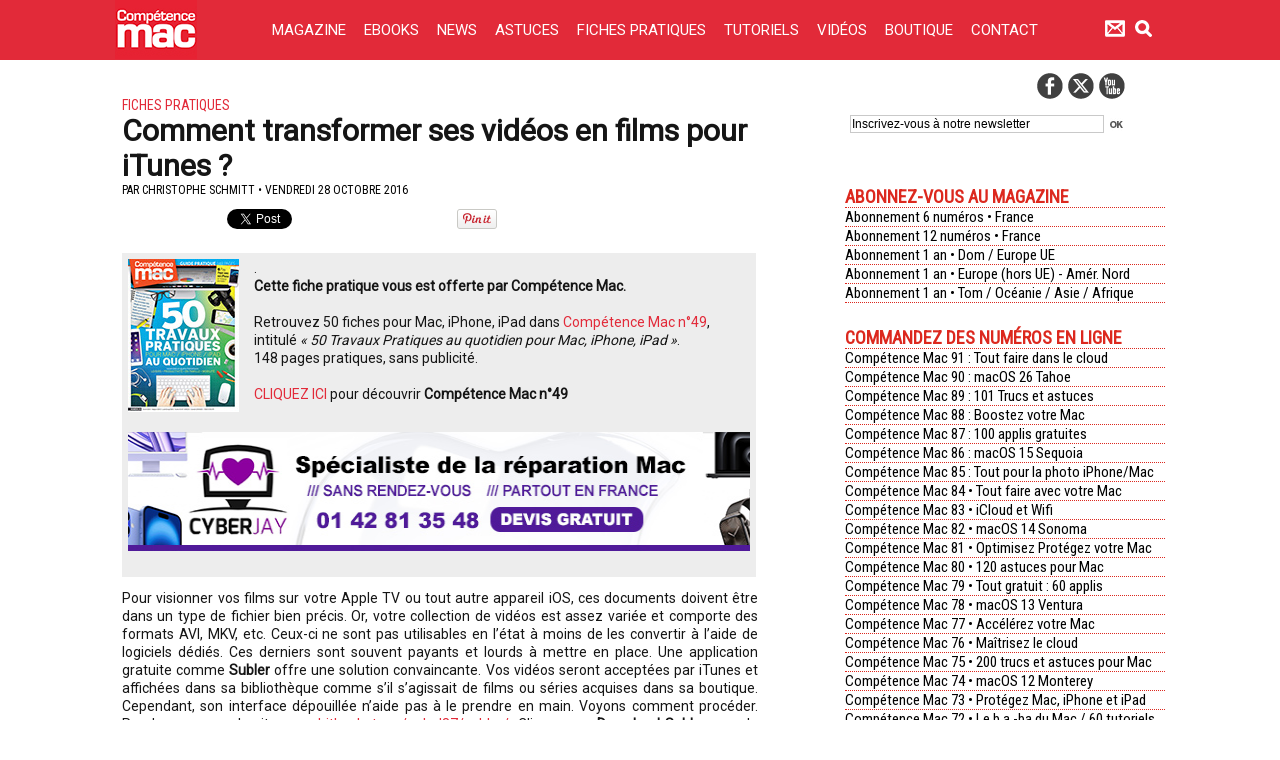

--- FILE ---
content_type: text/html; charset=UTF-8
request_url: https://www.competencemac.com/Comment-transformer-ses-videos-en-films-pour-iTunes_a2858.html
body_size: 14659
content:
<!DOCTYPE html PUBLIC "-//W3C//DTD XHTML 1.0 Strict//EN" "http://www.w3.org/TR/xhtml1/DTD/xhtml1-strict.dtd">
<html xmlns="http://www.w3.org/1999/xhtml" xmlns:og="http://ogp.me/ns#"  xml:lang="fr" lang="fr">
<head>
<title>Comment transformer ses vidéos en films pour iTunes ?</title>
 
<meta http-equiv="Content-Type" content="text/html; Charset=UTF-8" />
<meta name="author" lang="fr" content="Christophe Schmitt" />
<meta name="description" content=". Cette fiche pratique vous est offerte par Compétence Mac. Retrouvez 50 fiches pour Mac, iPhone, iPad dans Compétence Mac n°49, intitulé « 50 Travaux Pratiques au quotidien pour Mac, iPhone, iPad »..." />

<meta property="og:url" content="https://www.competencemac.com/Comment-transformer-ses-videos-en-films-pour-iTunes_a2858.html" />
<meta name="image" property="og:image" content="https://www.competencemac.com/photo/art/grande/10478981-17194505.jpg?v=1477642668" />
<meta property="og:type" content="article" />
<meta property="og:title" content="Comment transformer ses vidéos en films pour iTunes ?" />
<meta property="og:description" content=". Cette fiche pratique vous est offerte par Compétence Mac. Retrouvez 50 fiches pour Mac, iPhone, iPad dans Compétence Mac n°49, intitulé « 50 Travaux Pratiques au quotidien pour Mac, iPhone, iPad ». 148 pages pratiques, sans publicité. CLIQUEZ ICI pour découvrir Compétence Mac n°49" />
<meta property="og:site_name" content="Compétence Mac // Le magazine 100% iPratique" />
<meta property="twitter:card" content="summary_large_image" />
<meta property="twitter:image" content="https://www.competencemac.com/photo/art/grande/10478981-17194505.jpg?v=1477642668" />
<meta property="twitter:title" content="Comment transformer ses vidéos en films pour iTunes ?" />
<meta property="twitter:description" content=". Cette fiche pratique vous est offerte par Compétence Mac. Retrouvez 50 fiches pour Mac, iPhone, iPad dans Compétence Mac n°49, intitulé « 50 Travaux Pratiques au quotidien pour Mac, iPhone, iPad »..." />
<link rel="stylesheet" href="/var/style/style_2.css?v=1769444785" type="text/css" />
<link rel="stylesheet" media="only screen and (max-width : 800px)" href="/var/style/style_1102.css?v=1487095168" type="text/css" />
<link rel="stylesheet" href="/assets/css/gbfonts.min.css?v=1724246908" type="text/css">
<meta id="viewport" name="viewport" content="width=device-width, initial-scale=1.0, maximum-scale=1.0" />
<link id="css-responsive" rel="stylesheet" href="/_public/css/responsive.min.css?v=1731587507" type="text/css" />
<link rel="stylesheet" media="only screen and (max-width : 800px)" href="/var/style/style_1102_responsive.css?v=1487095168" type="text/css" />
<link rel="stylesheet" href="/var/style/style.2786619.css?v=1605639119" type="text/css" />
<link href="https://fonts.googleapis.com/css?family=Montserrat|Roboto+Condensed|Roboto&display=swap" rel="stylesheet" type="text/css" />
<link rel="canonical" href="https://www.competencemac.com/Comment-transformer-ses-videos-en-films-pour-iTunes_a2858.html" />
<link rel="amphtml" href="https://www.competencemac.com/Comment-transformer-ses-videos-en-films-pour-iTunes_a2858.amp.html" />
<link rel="alternate" type="application/rss+xml" title="RSS" href="/xml/syndication.rss" />
<link rel="alternate" type="application/atom+xml" title="ATOM" href="/xml/atom.xml" />
<link rel="icon" href="/favicon.ico?v=1403788757" type="image/x-icon" />
<link rel="shortcut icon" href="/favicon.ico?v=1403788757" type="image/x-icon" />
 
<!-- Google file -->
<meta name="google-site-verification" content="ngYwOUFTrHnA52It6qcaMjCF3LD1A2XdLeLEzYlB34o" />
<script src="/_public/js/jquery-1.8.3.min.js?v=1731587507" type="text/javascript"></script>
<script src="/_public/js/regie_pub.js?v=1731587507" type="text/javascript"></script>
<script src="/_public/js/compress_fonctions.js?v=1731587507" type="text/javascript"></script>
<script type="text/javascript" src="//platform.linkedin.com/in.js">lang:fr_FR</script>
<script type="text/javascript">
/*<![CDATA[*//*---->*/
selected_page = ['article', ''];
selected_page = ['article', '10478981'];

 var GBRedirectionMode = 'IF_FOUND';
/*--*//*]]>*/

</script>
 
<!-- Perso tags -->
<meta name="google-site-verification" content="ngYwOUFTrHnA52It6qcaMjCF3LD1A2XdLeLEzYlB34o" />

<!-- zNmewKUrG5Jdzl5PWHmolf8VPS8 -->
<meta name="keywords" content="keyword1, keyword2, zNmewKUrG5Jdzl5PWHmolf8VPS8>

<META HTTP-EQUIV="imagetoolbar" CONTENT="no">

<style type=text/css>
  .paragraphe {font-size: 8pt; color: #E25007; font-weight: bold; text-decoration: none}
  .texte {font-family: arial; font-size: 9pt; color: #FFFFFF; font-weight: normal; text-decoration: none}
  .tetiere {font-size: 9pt; color: #FFFFFF; font-weight: bold; text-decoration: none}
  .footer {font-size: 7pt; color: #9C9B9B; font-weight: normal; text-decoration: none}

  A.lien:link {font-size: 10pt; text-decoration: none; color: #FFFFFF; font-weight: bold}
  A.lien:visited {font-size: 10pt; text-decoration: none; color: #FFFFFF; font-weight: bold}
  A.lien:active {font-size: 10pt; text-decoration: none; color: #FF9900; font-weight: bold}
  A.lien:hover {font-size: 10pt; text-decoration: none; color: #FF9900; font-weight: bold}

  A.liennew:link {font-size: 10pt; text-decoration: none; color: #EB9901; font-weight: bold}
  A.liennew:visited {font-size: 10pt; text-decoration: none; color: #EB9901; font-weight: bold}
  A.liennew:active {font-size: 10pt; text-decoration: none; color: #00697B; font-weight: bold}
  A.liennew:hover {font-size: 10pt; text-decoration: none; color: #00697B; font-weight: bold}

  A.lienvert:link {font-size: 10pt; text-decoration: none; color: #FFFFFF; font-weight: bold}
  A.lienvert:visited {font-size: 10pt; text-decoration: none; color: #FFFFFF; font-weight: bold}
  A.lienvert:active {font-size: 10pt; text-decoration: none; color: #99CC00; font-weight: bold}
  A.lienvert:hover {font-size: 10pt; text-decoration: none; color: #99CC00; font-weight: bold}

  A.lien2:link {font-size: 10pt; text-decoration: none; color: #FFFFFF; font-weight: normal}
  A.lien2:visited {font-size: 10pt; text-decoration: none; color: #FFFFFF; font-weight: normal}
  A.lien2:active {font-size: 10pt; text-decoration: none; color: #8F3000; font-weight: normal}
  A.lien2:hover {font-size: 10pt; text-decoration: none; color: #E25007; font-weight: normal}

  A.lienfooter:link {font-size: 8pt; text-decoration: none; color: #FFFFFF; font-weight: normal}
  A.lienfooter:visited {font-size: 8pt; text-decoration: none; color: #FFFFFF; font-weight: normal}
  A.lienfooter:active {font-size: 8pt; text-decoration: underline; color: #eed516; font-weight: normal}
  A.lienfooter:hover {font-size: 8pt; text-decoration: underline; color: #eed516; font-weight: normal}

  A.lientxt:link {text-decoration: none; color: #000000; font-weight: normal}
  A.lientxt:visited {text-decoration: none; color: #000000; font-weight: normal}
  A.lientxt:active {text-decoration: underline; color: #373737; font-weight: normal}
  A.lientxt:hover {text-decoration: underline; color: #373737; font-weight: normal}

  A.lienfoot:link {font-size: 8pt; text-decoration: none; color: #000000; font-weight: normal}
  A.lienfoot:visited {font-size: 8pt; text-decoration: none; color: #000000; font-weight: normal}
  A.lienfoot:active {font-size: 8pt; text-decoration: none; color: #cc9900; font-weight: normal}
  A.lienfoot:hover {font-size: 8pt; text-decoration: none; color: #cc9900; font-weight: normal}

  A.menuv:link {font-size: 10pt; text-decoration: none; color: #918e88; font-weight: bold}
  A.menuv:visited {font-size: 10pt; text-decoration: none; color: #918e88; font-weight: bold}
  A.menuv:active {font-size: 10pt; text-decoration: none; color: #99CC00; font-weight: bold}
  A.menuv:hover {font-size: 10pt; text-decoration: none; color: #99CC00; font-weight: bold}

  A.menuo:link {font-size: 10pt; text-decoration: none; color: #918e88; font-weight: bold}
  A.menuo:visited {font-size: 10pt; text-decoration: none; color: #918e88; font-weight: bold}
  A.menuo:active {font-size: 10pt; text-decoration: none; color: #FF9900; font-weight: bold}
  A.menuo:hover {font-size: 10pt; text-decoration: none; color: #FF9900; font-weight: bold}

  A.menur:link {font-size: 10pt; text-decoration: none; color: #918e88; font-weight: bold}
  A.menur:visited {font-size: 10pt; text-decoration: none; color: #918e88; font-weight: bold}
  A.menur:active {font-size: 10pt; text-decoration: none; color: #B34E60; font-weight: bold}
  A.menur:hover {font-size: 10pt; text-decoration: none; color: #B34E60; font-weight: bold}

  A.menub:link {font-size: 10pt; text-decoration: none; color: #918e88; font-weight: bold}
  A.menub:visited {font-size: 10pt; text-decoration: none; color: #918e88; font-weight: bold}
  A.menub:active {font-size: 10pt; text-decoration: none; color: #0EA8BF; font-weight: bold}
  A.menub:hover {font-size: 10pt; text-decoration: none; color: #0EA8BF; font-weight: bold}

  A.menuw:link {font-size: 13pt; text-decoration: none; color: #B9A579; font-weight: bold}
  A.menuw:visited {font-size: 13pt; text-decoration: none; color: #B9A579; font-weight: bold}
  A.menuw:active {font-size: 13pt; text-decoration: none; color: #FFFFFF; font-weight: bold}
  A.menuw:hover {font-size: 13pt; text-decoration: none; color: #FFFFFF; font-weight: bold}

  A.menuor:link {font-size: 10pt; text-decoration: none; color: #918e88; font-weight: bold}
  A.menuor:visited {font-size: 10pt; text-decoration: none; color: #918e88; font-weight: bold}
  A.menuor:active {font-size: 10pt; text-decoration: none; color: #0b9a579; font-weight: bold}
  A.menuor:hover {font-size: 10pt; text-decoration: none; color: #b9a579; font-weight: bold}

  A.menuj:link {font-size: 10pt; text-decoration: none; color: #918e88; font-weight: bold}
  A.menuj:visited {font-size: 10pt; text-decoration: none; color: #918e88; font-weight: bold}
  A.menuj:active {font-size: 10pt; text-decoration: none; color: #fbbd00; font-weight: bold}
  A.menuj:hover {font-size: 10pt; text-decoration: none; color: #fbbd00; font-weight: bold}

  A.menured:link {font-size: 10pt; text-decoration: none; color: #918e88; font-weight: bold}
  A.menured:visited {font-size: 10pt; text-decoration: none; color: #918e88; font-weight: bold}
  A.menured:active {font-size: 10pt; text-decoration: none; color: #b13048; font-weight: bold}
  A.menured:hover {font-size: 10pt; text-decoration: none; color: #b13048; font-weight: bold}

  A.menuvio:link {font-size: 10pt; text-decoration: none; color: #918e88; font-weight: bold}
  A.menuvio:visited {font-size: 10pt; text-decoration: none; color: #918e88; font-weight: bold}
  A.menuvio:active {font-size: 10pt; text-decoration: none; color: #9a60ad; font-weight: bold}
  A.menuvio:hover {font-size: 10pt; text-decoration: none; color: #9a60ad; font-weight: bold}

  A.menuvid:link {font-size: 10pt; text-decoration: none; color: #918e88; font-weight: bold}
  A.menuvid:visited {font-size: 10pt; text-decoration: none; color: #918e88; font-weight: bold}
  A.menuvid:active {font-size: 10pt; text-decoration: none; color: #669999; font-weight: bold}
  A.menuvid:hover {font-size: 10pt; text-decoration: none; color: #669999; font-weight: bold}

  A.menuhaut:link {font-size: 8pt; text-decoration: none; color: #d6d6d6; font-weight: normal}
  A.menuhaut:visited {font-size: 8pt; text-decoration: none; color: #d6d6d6; font-weight: normal}
  A.menuhaut:active {font-size: 8pt; text-decoration: none; color: #B9A579; font-weight: normal}
  A.menuhaut:hover {font-size: 8pt; text-decoration: none; color: #B9A579; font-weight: normal}

  A.menu-haut:link {font-size: 8pt; text-decoration: none; color: #626262; font-weight: normal}
  A.menu-haut:visited {font-size: 8pt; text-decoration: none; color: #626262; font-weight: normal}
  A.menu-haut:active {font-size: 8pt; text-decoration: none; color: #eb9901; font-weight: normal}
  A.menu-haut:hover {font-size: 8pt; text-decoration: none; color: #eb9901; font-weight: normal}
</style>
<style type="text/css">
.mod_2786619 img, .mod_2786619 embed, .mod_2786619 table {
	 max-width: 634px;
}

.mod_2786619 .mod_2786619_pub {
	 min-width: 634px;
}

.mod_2786619 .mod_2786619_pub .cel1 {
	 padding: 0;
}

.mod_2786619 .photo.left .mod_2786619_pub, .mod_2786619 .photo.right .mod_2786619_pub {
	 min-width: 317px; margin: 15px 10px;
}

.mod_2786619 .photo.left .mod_2786619_pub {
	 margin-left: 0;
}

.mod_2786619 .photo.right .mod_2786619_pub {
	 margin-right: 0;
}

.mod_2786619 .para_17194476 img, .mod_2786619 .para_17194476 embed, .mod_2786619 .para_17194476 table {
	 max-width: 622px;
}

.mod_2786619 .para_17194476 .photo {
	 position: relative;
}

.mod_2786619 .para_17194477 .photo {
	 position: relative;
}

.mod_2786619 .para_17194489 .photo {
	 position: relative;
}

.mod_2786619 .para_17194505 .photo {
	 position: relative;
}

.mod_2786619 .para_17194510 .photo {
	 position: relative;
}

.mod_2786619 .para_17194511 .photo {
	 position: relative;
}

.mod_2786619 .para_17194516 .photo {
	 position: relative;
}

.mod_2786619 .para_17194517 .photo {
	 position: relative;
}

.mod_2786619 .para_17194526 img, .mod_2786619 .para_17194526 embed, .mod_2786619 .para_17194526 table {
	 max-width: 622px;
}

.mod_2786619 .para_17194526 .photo {
	 position: relative;
}

</style>
</head>

<body class="mep2">
<div id="z_col_130_responsive" class="responsive-menu">


<!-- MOBI_swipe 16749931 -->
<div id="mod_16749931" class="mod_16749931 wm-module fullbackground  module-MOBI_swipe">
	<div class="cel1">
		 <ul>
			 <li class="liens" data-link="home,"><a href="https://www.competencemac.com/" >			 <span>
			 Accueil
			 </span>
</a></li>
			 <li class="liens" data-link="rubrique,282609"><a href="/Tous-les-guides-pratiques_r60.html" >			 <span>
			 Tous les numéros du magazine
			 </span>
</a></li>
			 <li class="liens" data-link="externe,http://www.competencemac.com/abonnement/"><a href="http://www.competencemac.com/abonnement/" >			 <span>
			 Comment s'abonner ?
			 </span>
</a></li>
			 <li class="liens" data-link="rubrique,351898"><a href="/Fiches-pratiques_r64.html" >			 <span>
			 Fiches pratiques
			 </span>
</a></li>
			 <li class="liens" data-link="rubrique,362092"><a href="/ebooks/" >			 <span>
			 Ebooks
			 </span>
</a></li>
			 <li class="liens" data-link="rubrique,198514"><a href="/Videos-du-net_r29.html" >			 <span>
			 Vidéos du web
			 </span>
</a></li>
			 <li class="liens" data-link="rubrique,420041"><a href="/tutoriels/" >			 <span>
			 Tutos vidéo
			 </span>
</a></li>
			 <li class="liens" data-link="formulaire,50358"><a href="/forms/En-quoi-pouvons-nous-vous-aider_f14.html" >			 <span>
			 Nous contacter
			 </span>
</a></li>
			 <li class="liens" data-link="externe,https://www.competencemac.com/search/"><a href="https://www.competencemac.com/search/" >			 <span>
			 Rechercher
			 </span>
</a></li>
		 </ul>
	</div>
</div>
</div>
<div id="main-responsive">

<div class="z_col0_td_inner z_td_colonne">
<!-- ********************************************** ZONE TITRE FULL ***************************************** -->
	 <div id="z_col0" class="full z_colonne">
		 <div class="z_col0_inner">
<div id="z_col0_responsive" class="module-responsive">

<!-- MOBI_titre 16749933 -->
<div id="mod_16749933" class="mod_16749933 module-MOBI_titre">
<div class="tablet-bg">
<div onclick="swipe()" class="swipe gbicongeneric icon-gbicongeneric-button-swipe-list"></div>
	 <a class="image mobile notablet" href="https://www.competencemac.com"><img src="https://www.competencemac.com/photo/iphone_titre_16749933.png?v=1487094249" alt="Compétence Mac"  title="Compétence Mac" /></a>
</div>
</div>
</div>
<div id="mod_21462637" class="mod_21462637 wm-module module-responsive " style="_position:static">
<div class="fullmod">
<table cellpadding="0" cellspacing="0" class="module-combo nb-modules-4" style="position:relative; _position:static">
<tr>
<td class="celcombo1">
<!-- lien_perso 21462643 -->
<div id="ecart_before_21462643" class="ecart_col0 " style="display:none"><hr /></div>
<div id="mod_21462643" class="mod_21462643 wm-module fullbackground  module-lien_perso">
	 <div class="texte">
		 <a href="http://www.competencemac.com" target="_blank"> <img src="/photo/mod-21462643.png?v=1515173820" class="image" alt="http://www.competencemac.com"  /></a>
	 </div>
</div>
</td>
<td class="celcombo2">
<!-- menu_static 21462639 -->
<div id="ecart_before_21462639" class="ecart_col0 " style="display:none"><hr /></div>
<div id="mod_21462639" class="mod_21462639 wm-module fullbackground  menu_static colonne-b background-cell- ">
	 <ul class="menu_ligne"><li class="fullmod"><ul>
		 <li class="id1 cel1 keep-padding titre first">
			 <a href="/Tous-les-guides-pratiques_r60.html" data-link="rubrique,282609" >
				 MAGAZINE
			 </a>
		 </li>
		 <li class="id2 cel2 keep-padding titre ">
			 <a href="/ebooks/" data-link="rubrique,362092" >
				 EBOOKS
			 </a>
		 </li>
		 <li class="id3 cel1 keep-padding titre ">
			 <a href="/news/" data-link="rubrique,4443230" >
				 NEWS
			 </a>
		 </li>
		 <li class="id4 cel2 keep-padding titre ">
			 <a href="/Astuces-video_r106.html" data-link="rubrique,2632361" >
				 ASTUCES
			 </a>
		 </li>
		 <li class="id5 cel1 keep-padding titre ">
			 <a href="/Fiches-pratiques_r64.html" data-link="rubrique,351898" >
				 FICHES PRATIQUES
			 </a>
		 </li>
		 <li class="id6 cel2 keep-padding titre ">
			 <a href="/tutoriels/" data-link="rubrique,420041" >
				 TUTORIELS
			 </a>
		 </li>
		 <li class="id7 cel1 keep-padding titre ">
			 <a href="/Videos-du-net_r29.html" data-link="rubrique,198514" >
				 VIDÉOS
			 </a>
		 </li>
		 <li class="id8 cel2 keep-padding titre ">
			 <a href="https://www.competencephoto.com/shop/Competence-Mac_l5.html" data-link="externe,https://www.competencephoto.com/shop/Competence-Mac_l5.html" target="_blank">
				 BOUTIQUE
			 </a>
		 </li>
		 <li class="id9 cel1 keep-padding titre  last">
			 <a href="/forms/En-quoi-pouvons-nous-vous-aider_f14.html" data-link="formulaire,50358" >
				 CONTACT
			 </a>
		 </li>
	 </ul></li>
	 </ul>
</div>
</td>
<td class="celcombo3">
<!-- lien_perso 21463347 -->
<div id="ecart_before_21463347" class="ecart_col0 " style="display:none"><hr /></div>
<div id="mod_21463347" class="mod_21463347 wm-module fullbackground  module-lien_perso">
	 <div class="texte">
		 <a href="https://www.competencemac.com/newsletter/" > <img src="/photo/mod-21463347.png?v=1515175206" class="image" alt="https://www.competencemac.com/newsletter/"  /></a>
	 </div>
</div>
</td>
<td class="celcombo4">
<!-- lien_perso 21463456 -->
<div id="ecart_before_21463456" class="ecart_col0 " style="display:none"><hr /></div>
<div id="mod_21463456" class="mod_21463456 wm-module fullbackground  module-lien_perso">
	 <div class="texte">
		 <a href="https://www.competencemac.com/search/" > <img src="/photo/mod-21463456.png?v=1515175369" class="image" alt="https://www.competencemac.com/search/"  /></a>
	 </div>
</div>
</td>
</tr>
</table>
</div>
</div>
		 </div>
	 </div>
<!-- ********************************************** FIN ZONE TITRE FULL ************************************* -->
</div>
<div id="main">
<table id="main_table_inner" cellspacing="0">
<tr class="tr_median">
<td class="z_col1_td_inner z_td_colonne main-colonne">
<!-- ********************************************** COLONNE 1 ********************************************** -->
<div id="z_col1" class="z_colonne">
	 <div class="z_col1_inner z_col_median">
		 <div class="inner">
<div id="mod_2786619" class="mod_2786619 wm-module fullbackground  page2_article article-2858">
	 <div class="cel1">
		 <div class="entete_liste">
			 <div class="access">Fiches pratiques</div>
		 </div>
		 <div class="titre">
			 <h1 class="access">
				 Comment transformer ses vidéos en films pour iTunes ?
			 </h1>
		 </div>
		 <div class="auteur">
			 <div class="access">par Christophe Schmitt • Vendredi 28 Octobre 2016</div>
		 </div>
		 <br class="texte clear" />
<iframe class="sharing" src="//www.facebook.com/plugins/like.php?href=https%3A%2F%2Fwww.competencemac.com%2FComment-transformer-ses-videos-en-films-pour-iTunes_a2858.html&amp;layout=button_count&amp;show_faces=false&amp;width=100&amp;action=like&amp;colorscheme=light" scrolling="no" frameborder="0" allowTransparency="true" style="float:left; border:none; overflow:hidden; width:105px; height:20px;"></iframe>
<iframe class="sharing" allowtransparency="true" frameborder="0" scrolling="no" src="//platform.twitter.com/widgets/tweet_button.html?url=http%3A%2F%2Fxfru.it%2FcXoQ0U&amp;counturl=https%3A%2F%2Fwww.competencemac.com%2FComment-transformer-ses-videos-en-films-pour-iTunes_a2858.html&amp;text=Comment%20transformer%20ses%20vid%C3%A9os%20en%20films%20pour%20iTunes%20%3F&amp;count=horizontal" style="float:left;width:115px; height:20px;"></iframe>
<div class="sharing" style="float: left; width:115px; height:20px;">
<script type="IN/Share" data-url="https://www.competencemac.com/Comment-transformer-ses-videos-en-films-pour-iTunes_a2858.html" data-counter="right"></script>
</div>
<div class="sharing" style="float: left; width:115px; height:20px;">
<a href="//pinterest.com/pin/create/button/?url=https%3A%2F%2Fwww.competencemac.com%2FComment-transformer-ses-videos-en-films-pour-iTunes_a2858.html&amp;media=https%3A%2F%2Fwww.competencemac.com%2Fphoto%2Fart%2Flarge%2F10478981-17194505.jpg%3Fv%3D1477642669&amp;description=Comment+transformer+ses+vid%C3%A9os+en+films+pour+iTunes+%3F" data-pin-do="buttonPin" data-pin-config="beside"><img border="0" src="//assets.pinterest.com/images/pidgets/pin_it_button.png" title="Pin It" /></a>
</div>
<div class="clear"></div>
		 <br class="texte clear" />
	 <div class="entry-content instapaper_body">
		 <br id="sep_para_1" class="sep_para access"/>
		 <div id="para_1" class="para_17194476 resize" style="background-color: #EDEDED; padding: 6px; max-width: 622px;">
			 <div class="photo shadow left">
				 <img class="responsive"  style="display:none" src="https://www.competencemac.com/photo/art/grande/10478981-17194476.jpg?v=1477642773" alt="Comment transformer ses vidéos en films pour iTunes ?" title="Comment transformer ses vidéos en films pour iTunes ?" />
<img class="not-responsive"  src="https://www.competencemac.com/photo/art/default/10478981-17194476.jpg?v=1477642793" alt="Comment transformer ses vidéos en films pour iTunes ?" title="Comment transformer ses vidéos en films pour iTunes ?"  />
			 </div>
			 <div class="photo shadow right">
<div id="mod_2786619_pub" class="mod_2786619_pub wm-module fullbackground  module-pub">
	 <div class="cel1">
		 <div id="pub_2786619_pub_content">
		 <a target="_blank"  href="https://www.competencemac.com/ads/202224/" rel="nofollow"><img width="647" height="119" src="https://www.competencemac.com/photo/bandeau_cyberjay.jpg?v=1739802782" class="image" alt="" /></a>
		 </div>
	 </div>
</div>
			 </div>
			 <div class="texte">
				 <div class="access firstletter">
					 .					 <br />
					 <b>Cette fiche pratique vous est offerte par Compétence Mac.</b>					 <br />
					 					 <br />
					 Retrouvez 50 fiches pour Mac, iPhone, iPad dans <a class="liens" href="http://www.competencemac.com/Competence-Mac-49-50-travaux-pratiques-pour-Mac-iPhone-et-iPad_a2847.html">Compétence Mac n°49</a>, 					 <br />
					 intitulé <span style="font-style:italic">« 50 Travaux Pratiques au quotidien pour Mac, iPhone, iPad »</span>. 					 <br />
					 148 pages pratiques, sans publicité.					 <br />
					 					 <br />
					 <a class="liens" href="http://www.competencemac.com/Competence-Mac-49-50-travaux-pratiques-pour-Mac-iPhone-et-iPad_a2847.html">CLIQUEZ ICI</a> pour découvrir <b>Compétence Mac n°49</b>					 <br />
					 
				 </div>
			 </div>
			 <div class="clear"></div>
		 </div>
		 <br id="sep_para_2" class="sep_para access"/>
		 <div id="para_2" class="para_17194477 resize" style="">
			 <div class="texte">
				 <div class="access firstletter">
					 Pour visionner vos films sur votre Apple TV ou tout autre appareil iOS, ces documents doivent être dans un type de fichier bien précis. Or, votre collection de vidéos est assez variée et comporte des formats AVI, MKV, etc. Ceux-ci ne sont pas utilisables en l’état à moins de les convertir à l’aide de logiciels dédiés. Ces derniers sont souvent payants et lourds à mettre en place. Une application gratuite comme <b>Subler</b> offre une solution convaincante. Vos vidéos seront acceptées par iTunes et affichées dans sa bibliothèque comme s’il s’agissait de films ou séries acquises dans sa boutique. Cependant, son interface dépouillée n’aide pas à le prendre en main. Voyons comment procéder. Rendez-vous sur le site <a class="liens" href="http://www.bitbucket.org/galad87/subler/">www.bitbucket.org/galad87/subler/</a>. Cliquez sur <b>Download Subler</b> pour le télécharger. La dernière version fonctionne à partir d’OS X 10.7 au minimum.
				 </div>
			 </div>
			 <div class="clear"></div>
		 </div>
		 <div id="intertitre_3" class="intertitre before_ resize" style="margin-bottom:10px">
			 <br class="access"/>
			 <h2 class="access">Contourner l’autorisation d’un logiciel non identifié</h2>
		 </div>
		 <div id="para_3" class="para_17194489 resize" style="">
			 <div class="texte">
				 <div class="access firstletter">
					 Ouvrez Subler depuis votre dossier Applications. Si macOS vous alerte que le logiciel provient d’un développeur non identifié, lancez les <b>Préférences Système | Sécurité et confidentialité</b>. Dans la partie basse de la fenêtre, cliquez sur le bouton <b>Ouvrir quand même</b>. Le programme devrait se lancer automatiquement.
				 </div>
			 </div>
			 <div class="clear"></div>
		 </div>
		 <div id="intertitre_4" class="intertitre before_bottom resize" style="margin-bottom:10px">
			 <br class="access"/>
			 <h2 class="access">Ajouter des métadonnées</h2>
		 </div>
		 <div id="para_4" class="para_17194505 resize" style="">
			 <div class="texte">
				 <div class="access firstletter">
					 Ce sont des informations qui renseignent l’utilisateur. Dans le cas qui nous occupe, vous y trouverez l’affiche et le titre d’un film, les acteurs, le réalisateur, le numéro d’un épisode pour une série, etc. Ces données sont saisies manuellement ou importées depuis des sources notables comme TVDB, TMDb ou encore l’iTunes Store. Glissez/déposez un fichier vidéo sur l’icône de Subler affichée dans le Dock. Selon le format du fichier, le contenu est dévoilé : pistes audio, vidéo ou encore sous-titres <b>(1)</b>. C’est l’occasion d’en décocher certaines si, par exemple, le document possède plusieurs langues et que seul le français vous intéresse. Cliquez sur <b>Add</b>. Allez dans le menu <b>File | Import | Search metadata online</b>. Le titre du film qui s’affiche est celui tiré du nom de fichier. Corrigez-le si besoin. Dans ce cas, relancez la recherche en cliquant sur le bouton <b>Search</b>. Sous ce dernier figure un menu pour choisir la source des données. À sa gauche, précisez la langue souhaitée dans la recherche. Dans la partie inférieure de la fenêtre vous sont proposés plusieurs résultats. En cliquant sur chacun, les informations relatives s’affichent en dessous. Lorsque vous avez trouvé le bon résultat, cliquez sur <b>Add</b>. Le dialogue suivant devrait contenir des propositions d’illustration. Cliquez sur celle que vous préférez. Cliquez ensuite sur le bouton <b>Set as artwork (2)</b>. Les métadonnées associées seront téléchargées et injectées dans votre fichier. Dans la fenêtre principale, cliquez sur l’onglet <b>Other Settings</b>. Dans le menu <b>Media Kind</b>, sélectionnez <b>Movie</b>. Votre vidéo est presque prête.
				 </div>
			 </div>
			 <div class="photo shadow bottom" style="margin-top: 10px">
				 <img class="responsive" loading="lazy"  style="display:none" src="https://www.competencemac.com/photo/art/grande/10478981-17194505.jpg?v=1477642668" alt="Comment transformer ses vidéos en films pour iTunes ?" title="Comment transformer ses vidéos en films pour iTunes ?" />
<img class="not-responsive" loading="lazy"  src="https://www.competencemac.com/photo/art/default/10478981-17194505.jpg?v=1477642669" alt="Comment transformer ses vidéos en films pour iTunes ?" title="Comment transformer ses vidéos en films pour iTunes ?" width="634" />
			 </div>
			 <div class="clear"></div>
		 </div>
		 <br id="sep_para_5" class="sep_para access"/>
		 <div id="para_5" class="para_17194510 resize" style="">
			 <div class="photo shadow top" style="margin-bottom: 10px">
				 <img class="responsive" loading="lazy"  style="display:none" src="https://www.competencemac.com/photo/art/grande/10478981-17194510.jpg?v=1477642679" alt="Comment transformer ses vidéos en films pour iTunes ?" title="Comment transformer ses vidéos en films pour iTunes ?" />
<img class="not-responsive" loading="lazy"  src="https://www.competencemac.com/photo/art/default/10478981-17194510.jpg?v=1477642680" alt="Comment transformer ses vidéos en films pour iTunes ?" title="Comment transformer ses vidéos en films pour iTunes ?" width="634" />
			 </div>
			 <div class="texte">
				 <div class="access firstletter">
					 
				 </div>
			 </div>
			 <div class="clear"></div>
		 </div>
		 <div id="intertitre_6" class="intertitre before_bottom resize" style="margin-bottom:10px">
			 <br class="access"/>
			 <h2 class="access">Envoyer vers iTunes</h2>
		 </div>
		 <div id="para_6" class="para_17194511 resize" style="">
			 <div class="texte">
				 <div class="access firstletter">
					 Pour l’instant, votre fichier a été modifié. Toutefois, il n’est pas encore prêt à être utilisé tel quel. Allez dans le menu <b>File | Save</b> ou utilisez le raccourci [cmd]+[s]. Le nom de fichier possédera une extension M4V, ce qui correspond au format reconnu par les appareils Apple (3). Cliquez sur <b>Save</b>. L’opération d’enregistrement ne devrait pas être longue. Allez dans <b>File | Send to iTunes</b>. Le film sera automatiquement lu. Arrêtez la lecture en cliquant sur la case de fermeture qui apparaît au survol de la souris en haut à gauche. Dans votre bibliothèque, votre nouvelle vidéo figure parmi d’autres (4). Elle comporte tous les renseignements que l’on est en droit d’attendre : distribution, année de sortie, genre, scénariste, etc. À présent, il est possible d’en profiter sur vos appareils iOS et tvOS.
				 </div>
			 </div>
			 <div class="photo shadow bottom" style="margin-top: 10px">
				 <img class="responsive" loading="lazy"  style="display:none" src="https://www.competencemac.com/photo/art/grande/10478981-17194511.jpg?v=1477642704" alt="Comment transformer ses vidéos en films pour iTunes ?" title="Comment transformer ses vidéos en films pour iTunes ?" />
<img class="not-responsive" loading="lazy"  src="https://www.competencemac.com/photo/art/default/10478981-17194511.jpg?v=1477642704" alt="Comment transformer ses vidéos en films pour iTunes ?" title="Comment transformer ses vidéos en films pour iTunes ?" width="634" />
			 </div>
			 <div class="clear"></div>
		 </div>
		 <br id="sep_para_7" class="sep_para access"/>
		 <div id="para_7" class="para_17194516 resize" style="">
			 <div class="photo shadow top" style="margin-bottom: 10px">
				 <img class="responsive" loading="lazy"  style="display:none" src="https://www.competencemac.com/photo/art/grande/10478981-17194516.jpg?v=1477642716" alt="Comment transformer ses vidéos en films pour iTunes ?" title="Comment transformer ses vidéos en films pour iTunes ?" />
<img class="not-responsive" loading="lazy"  src="https://www.competencemac.com/photo/art/default/10478981-17194516.jpg?v=1477642717" alt="Comment transformer ses vidéos en films pour iTunes ?" title="Comment transformer ses vidéos en films pour iTunes ?" width="634" />
			 </div>
			 <div class="texte">
				 <div class="access firstletter">
					 
				 </div>
			 </div>
			 <div class="clear"></div>
		 </div>
		 <div id="intertitre_8" class="intertitre before_ resize" style="margin-bottom:10px">
			 <br class="access"/>
			 <h2 class="access">Pour aller plus loin</h2>
		 </div>
		 <div id="para_8" class="para_17194517 resize" style="">
			 <div class="texte">
				 <div class="access firstletter">
					 Subler propose d’autres options intéressantes : ajouter des fichiers sous-titres, des chapitres, etc. Par la suite, éditez à nouveau les métadonnées de vos vidéos en glissant simplement celles-ci sur l’icône de l’application et en utilisant le raccourci [cmd]+[s] pour les enregistrer.
				 </div>
			 </div>
			 <div class="clear"></div>
		 </div>
		 <br id="sep_para_9" class="sep_para access"/>
		 <div id="para_9" class="para_17194526 resize" style="background-color: #EDEDED; padding: 6px; max-width: 622px;">
			 <div class="photo shadow left">
				 <img class="responsive" loading="lazy"  style="display:none" src="https://www.competencemac.com/photo/art/grande/10478981-17194526.jpg?v=1477642789" alt="Comment transformer ses vidéos en films pour iTunes ?" title="Comment transformer ses vidéos en films pour iTunes ?" />
<img class="not-responsive" loading="lazy"  src="https://www.competencemac.com/photo/art/default/10478981-17194526.jpg?v=1477642793" alt="Comment transformer ses vidéos en films pour iTunes ?" title="Comment transformer ses vidéos en films pour iTunes ?"  />
			 </div>
			 <div class="texte">
				 <div class="access firstletter">
					 .					 <br />
					 <b>Cette fiche pratique vous est offerte par Compétence Mac.</b>					 <br />
					 					 <br />
					 Retrouvez 50 fiches pour Mac, iPhone, iPad dans <a class="liens" href="http://www.competencemac.com/Competence-Mac-49-50-travaux-pratiques-pour-Mac-iPhone-et-iPad_a2847.html">Compétence Mac n°49</a>, 					 <br />
					 intitulé <span style="font-style:italic">« 50 Travaux Pratiques au quotidien pour Mac, iPhone, iPad »</span>. 					 <br />
					 148 pages pratiques, sans publicité.					 <br />
					 					 <br />
					 <a class="liens" href="http://www.competencemac.com/Competence-Mac-49-50-travaux-pratiques-pour-Mac-iPhone-et-iPad_a2847.html">CLIQUEZ ICI</a> pour découvrir <b>Compétence Mac n°49</b>					 <br />
					 
				 </div>
			 </div>
			 <div class="clear"></div>
		 </div>
	 </div>
		 <br class="texte clear" />
		 <br class="texte clear" />
		 <br class="texte clear" />
		 <div id="entete_liste">
		 <br />
		 <div class="entete_liste">
			 <div class="access" style="padding-top:5px">A lire également :</div>
		 </div>
		 <div class="break" style="padding-bottom: 10px"></div>
		 <div class="titre_liste first">
			 <h3 class="access">
			 <a class="access" href="/iOS- Masquez-le-visage-d-une-personne-avec-les-outils-integres-a-Photos_a4376.html">			 <img class="image middle nomargin" src="https://www.competencemac.com/puces/pts_puce.jpg?v=1359484949" alt=""  /> 
iOS • Masquez le visage d’une personne avec les outils intégrés à Photos</a>
			 <span class="access"> - 21/01/2026</span>			 </h3>
		 </div>
		 <div class="titre_liste">
			 <h3 class="access">
			 <a class="access" href="/macOS-Accedez-a-toutes-les-photos-de-l-iPhone-depuis-Transfert-d-images-en-USB_a4356.html">			 <img class="image middle nomargin" src="https://www.competencemac.com/puces/pts_puce.jpg?v=1359484949" alt=""  /> 
macOS • Accédez à toutes les photos de l’iPhone depuis Transfert d’images en USB</a>
			 <span class="access"> - 16/12/2025</span>			 </h3>
		 </div>
		 <div class="titre_liste">
			 <h3 class="access">
			 <a class="access" href="/iOS- Supprimez-les-videos-visionnees-dans-la-liste-A-regarder-plus-tard-de-YouTube_a4354.html">			 <img class="image middle nomargin" src="https://www.competencemac.com/puces/pts_puce.jpg?v=1359484949" alt=""  /> 
iOS • Supprimez les vidéos visionnées dans la liste À regarder plus tard de YouTube</a>
			 <span class="access"> - 11/12/2025</span>			 </h3>
		 </div>
		 <div class="titre_liste">
			 <h3 class="access">
			 <a class="access" href="/Apple-Watch-Est-il-possible-d-ajouter-un-fond-d-ecran-a-votre-montre_a4352.html">			 <img class="image middle nomargin" src="https://www.competencemac.com/puces/pts_puce.jpg?v=1359484949" alt=""  /> 
Apple Watch • Est-il possible d’ajouter un fond d’écran à votre montre ?</a>
			 <span class="access"> - 09/12/2025</span>			 </h3>
		 </div>
		 <div class="titre_liste">
			 <h3 class="access">
			 <a class="access" href="/macOS-26-Plus-de-Launchpad-Ajoutez-le-dossier-Applications-dans-le-dock-_a4350.html">			 <img class="image middle nomargin" src="https://www.competencemac.com/puces/pts_puce.jpg?v=1359484949" alt=""  /> 
macOS 26 • Plus de Launchpad ? Ajoutez le dossier Applications dans le dock !</a>
			 <span class="access"> - 04/12/2025</span>			 </h3>
		 </div>
		 <div class="titre_liste">
		 <div class="pager">
			 <a class="sel" rel="nofollow" href="javascript:void(0)" onclick='recharge("entete_liste", "/index.php?start=0&amp;numero=2858&amp;preaction=mymodule&amp;id_param=2786619&amp;java=false&amp;ajax=true&amp;show=liste_articles&amp;numero=2858")'>1</a>
			 <a  rel="nofollow" href="javascript:void(0)" onclick='recharge("entete_liste", "/index.php?start=5&amp;numero=2858&amp;preaction=mymodule&amp;id_param=2786619&amp;java=false&amp;ajax=true&amp;show=liste_articles&amp;numero=2858")'>2</a>
			 <a  rel="nofollow" href="javascript:void(0)" onclick='recharge("entete_liste", "/index.php?start=10&amp;numero=2858&amp;preaction=mymodule&amp;id_param=2786619&amp;java=false&amp;ajax=true&amp;show=liste_articles&amp;numero=2858")'>3</a>
			 <a  rel="nofollow" href="javascript:void(0)" onclick='recharge("entete_liste", "/index.php?start=15&amp;numero=2858&amp;preaction=mymodule&amp;id_param=2786619&amp;java=false&amp;ajax=true&amp;show=liste_articles&amp;numero=2858")'>4</a>
			 <a  rel="nofollow" href="javascript:void(0)" onclick='recharge("entete_liste", "/index.php?start=20&amp;numero=2858&amp;preaction=mymodule&amp;id_param=2786619&amp;java=false&amp;ajax=true&amp;show=liste_articles&amp;numero=2858")'>5</a>
			 <a rel="nofollow" href="javascript:void(0)" onclick='recharge("entete_liste", "/index.php?start=5&amp;numero=2858&amp;preaction=mymodule&amp;id_param=2786619&amp;java=false&amp;ajax=true&amp;show=liste_articles&amp;numero=2858")'>&raquo;</a>
			 <span>...</span>
			 <a  rel="nofollow" href="javascript:void(0)" onclick='recharge("entete_liste", "/index.php?start=280&amp;numero=2858&amp;preaction=mymodule&amp;id_param=2786619&amp;java=false&amp;ajax=true&amp;show=liste_articles&amp;numero=2858")'>57</a>
		 </div>
		 </div>
		 </div>
	 </div>
</div>
<div id="ecart_after_2786619" class="ecart_col1"><hr /></div>
		 </div>
	 </div>
</div>
<!-- ********************************************** FIN COLONNE 1 ****************************************** -->
</td>
<td class="z_col2_td_inner z_td_colonne">
<!-- ********************************************** COLONNE 2 ********************************************** -->
<div id="z_col2" class="z_colonne">
	 <div class="z_col2_inner z_col_median">
		 <div class="inner">

<!-- services_web2 21467828 -->
<div id="mod_21467828" class="mod_21467828 wm-module fullbackground  services_web2">
		 <div class="cel1">
					 <div class="lien">
						 <a href="https://www.facebook.com/competencemac/" style="height: 36px; line-height: 36px" target="_blank"><img src="/_images/services_web2/set7/facebook.png" alt="Facebook" title="Facebook" /></a>
					 </div>
					 <div class="lien">
						 <a href="http://twitter.com/competencemac" style="height: 36px; line-height: 36px" target="_blank"><img src="/_images/services_web2/set7/twitter.png" alt="Twitter" title="Twitter" /></a>
					 </div>
					 <div class="lien">
						 <a href="http://www.youtube.com/user/competencemac" style="height: 36px; line-height: 36px" target="_blank"><img src="/_images/services_web2/set7/youtube.png" alt="YouTube" title="YouTube" /></a>
					 </div>
	 <div class="clear"></div>
		 </div>
</div>
<div id="ecart_after_21467828" class="ecart_col2" style="display:none"><hr /></div>

<!-- newsletter 34926362 -->
<div id="ecart_before_34926362" class="ecart_col2 responsive" style="display:none"><hr /></div>
<div id="mod_34926362" class="mod_34926362 wm-module fullbackground  module-newsletter">
	 <form action="/newsletter/" method="post" id="form_newsletter_34926362">
		 <div class="cel1 nowrap">
			 <input type="hidden" name="subaction" value="add" />
<input type="hidden" name="html_texte" value="html" />
			 <div class="inputs">
				 <span>
					<input type="text" style="width:250px" class="button hiddeninput" id="email_34926362_safe" name="email_safe" onfocus="$(this).hide(); $('#email_34926362').show(); $('#email_34926362').focus()"  value="Inscrivez-vous à notre newsletter" />
<input type="text" style="display:none;width:250px" id="email_34926362" class="button realinput" name="email" onblur="if (this.value == '') {$(this).hide(); $('#email_34926362_safe').show();}"  value="" />
				</span>
				<span>
<input type="image" src="https://www.competencemac.com/photo/ok.png?v=1359484964" alt="OK" title="OK" />				</span>
			 </div>
		 </div>
	 </form>
<script type='text/javascript'>make_print_object("34926362", "21800", "form_newsletter_34926362");
</script>
</div>
<div id="ecart_after_34926362" class="ecart_col2" style="display:none"><hr /></div>

<!-- html 8647145 -->
	 <br><br>
<div id="ecart_after_8647145" class="ecart_col2" style="display:none"><hr /></div>

<!-- html 33861535 -->
<div id="ecart_before_33861535" class="ecart_col2 responsive" style="display:none"><hr /></div>
	 <br><br>
<div id="ecart_after_33861535" class="ecart_col2" style="display:none"><hr /></div>

<!-- lien_perso 27964617 -->
<div id="ecart_before_27964617" class="ecart_col2 responsive" style="display:none"><hr /></div>
<div id="mod_27964617" class="mod_27964617 wm-module fullbackground  module-lien_perso">
	 <div class="texte">
		 <a href="https://www.competencephoto.com/shop/Abonnements_l6.html" target="_blank"> ABONNEZ-VOUS AU MAGAZINE</a>
	 </div>
</div>
<div id="ecart_after_27964617" class="ecart_col2" style="display:none"><hr /></div>

<!-- menu_static 27964668 -->
<div id="ecart_before_27964668" class="ecart_col2 responsive" style="display:none"><hr /></div>
<div id="mod_27964668" class="mod_27964668 wm-module fullbackground  menu_static colonne-c background-cell- ">
	 <ul class="menu">
		 <li class="id1 cel1 keep-padding titre first">
			 <a href="https://www.competencephoto.com/shop/Abonnement-Competence-Mac-4-n-1-HS-France_p135.html" data-link="externe,https://www.competencephoto.com/shop/Abonnement-Competence-Mac-4-n-1-HS-France_p135.html" target="_blank">
				 Abonnement 6 numéros • France
			 </a>
		 </li>
		 <li class="id2 cel2 keep-padding titre ">
			 <a href="https://www.competencephoto.com/shop/Abonnement-Competence-Mac-12-numeros-France_p309.html" data-link="externe,https://www.competencephoto.com/shop/Abonnement-Competence-Mac-12-numeros-France_p309.html" target="_blank">
				 Abonnement 12 numéros • France
			 </a>
		 </li>
		 <li class="id3 cel1 keep-padding titre ">
			 <a href="https://www.competencephoto.com/shop/Abonnement-Competence-Mac-4-n-1-HS-DOM-EUROPE-UNION-EUROPEENNE_p136.html" data-link="externe,https://www.competencephoto.com/shop/Abonnement-Competence-Mac-4-n-1-HS-DOM-EUROPE-UNION-EUROPEENNE_p136.html" target="_blank">
				 Abonnement 1 an • Dom / Europe UE
			 </a>
		 </li>
		 <li class="id4 cel2 keep-padding titre ">
			 <a href="https://www.competencephoto.com/shop/Abonnement-Competence-Mac-4-n-1-HS-EUROPE-hors-UE-AMERIQUE-DU-NORD_p139.html" data-link="externe,https://www.competencephoto.com/shop/Abonnement-Competence-Mac-4-n-1-HS-EUROPE-hors-UE-AMERIQUE-DU-NORD_p139.html" target="_blank">
				 Abonnement 1 an • Europe (hors UE) - Amér. Nord
			 </a>
		 </li>
		 <li class="id5 cel1 keep-padding titre  last">
			 <a href="https://www.competencephoto.com/shop/Abonnement-Competence-Mac-4-n-1-HS-TOM-OCEANIE-ASIE-AFRIQUE_p137.html" data-link="externe,https://www.competencephoto.com/shop/Abonnement-Competence-Mac-4-n-1-HS-TOM-OCEANIE-ASIE-AFRIQUE_p137.html" target="_blank">
				 Abonnement 1 an • Tom / Océanie / Asie / Afrique
			 </a>
		 </li>
	 </ul>
</div>
<div id="ecart_after_27964668" class="ecart_col2" style="display:none"><hr /></div>

<!-- html 45313656 -->
<div id="ecart_before_45313656" class="ecart_col2 responsive" style="display:none"><hr /></div>
	 <br><br>
<div id="ecart_after_45313656" class="ecart_col2" style="display:none"><hr /></div>

<!-- lien_perso 27964823 -->
<div id="ecart_before_27964823" class="ecart_col2 responsive" style="display:none"><hr /></div>
<div id="mod_27964823" class="mod_27964823 wm-module fullbackground  module-lien_perso">
	 <div class="texte">
		 <a href="https://www.competencephoto.com/shop/Competence-Mac_l5.html" target="_blank"> COMMANDEZ DES NUMÉROS EN LIGNE</a>
	 </div>
</div>
<div id="ecart_after_27964823" class="ecart_col2" style="display:none"><hr /></div>

<!-- menu_static 27964855 -->
<div id="ecart_before_27964855" class="ecart_col2 responsive" style="display:none"><hr /></div>
<div id="mod_27964855" class="mod_27964855 wm-module fullbackground  menu_static colonne-c background-cell- ">
	 <ul class="menu">
		 <li class="id1 cel1 keep-padding titre first">
			 <a href="/Competence-Mac-91-Tout-faire-dans-le-cloud-Bloquez-tout-Securisez-vos-achats-en-ligne-50-ans-d-Apple_a4361.html" data-link="article,93261083" >
				 Compétence Mac 91 : Tout faire dans le cloud
			 </a>
		 </li>
		 <li class="id2 cel2 keep-padding titre ">
			 <a href="/Competence-Mac-90-Bien-debuter-sur-Mac-avec-macOS-26-Tahoe-Les-nouveautes-d-iOS-26_a4301.html" data-link="article,91075840" >
				 Compétence Mac 90 : macOS 26 Tahoe
			 </a>
		 </li>
		 <li class="id3 cel1 keep-padding titre ">
			 <a href="/Competence-Mac-89-101-astuces-pour-profiter-de-votre-Mac-Naviguez-anonymement-Nettoyez-votre-iPhone-Les-gadgets-de-l-ete_a4238.html" data-link="article,89376950" >
				 Compétence Mac 89 : 101 Trucs et astuces
			 </a>
		 </li>
		 <li class="id4 cel2 keep-padding titre ">
			 <a href="/Competence-Mac-88-Boostez-votre-Mac-nos-solutions-simples-et-rapides-40-astuces-pour-iOS-18-Surveillez-votre-domicile_a4187.html" data-link="article,87274069" >
				 Compétence Mac 88 : Boostez votre Mac
			 </a>
		 </li>
		 <li class="id5 cel1 keep-padding titre ">
			 <a href="/Competence-Mac-87-Les-100-meilleures-applis-gratuites-pour-Mac-IA-generative-Forme-et-Sante-Mac-mini_a4135.html" data-link="article,84863798" >
				 Compétence Mac 87 : 100 applis gratuites
			 </a>
		 </li>
		 <li class="id6 cel2 keep-padding titre ">
			 <a href="/Competence-Mac-86-Bien-debuter-sur-Mac-avec-macOS-15-Sequoia-iOS-18-nouvelles-fonctions-Apple-Intelligence_a4067.html" data-link="article,82689370" >
				 Compétence Mac 86 : macOS 15 Sequoia
			 </a>
		 </li>
		 <li class="id7 cel1 keep-padding titre ">
			 <a href="/Competence-Mac-85-Tout-pour-la-photo-iPhone-et-Mac-50-astuces-macOS-Sonoma-100-Securite-vos-donnees-a-l-abri-Le-Guide_a4028.html" data-link="article,81178815" >
				 Compétence Mac 85 : Tout pour la photo iPhone/Mac
			 </a>
		 </li>
		 <li class="id8 cel2 keep-padding titre ">
			 <a href="/Competence-Mac-84-Tout-faire-avec-votre-Mac-en-150-questions-reponses-40-astuces-iOS-17-Guide-logiciel-Numbers_a3959.html" data-link="article,78886515" >
				 Compétence Mac 84 • Tout faire avec votre Mac
			 </a>
		 </li>
		 <li class="id9 cel1 keep-padding titre ">
			 <a href="/Competence-Mac-83-Maitrisez-iCloud-et-le-Wifi-Guide-logiciel-Keynote-Les-outils-avec-IA-Les-40-ans-du-Mac_a3905.html" data-link="article,77438169" >
				 Compétence Mac 83 • iCloud et Wifi
			 </a>
		 </li>
		 <li class="id10 cel2 keep-padding titre ">
			 <a href="/Competence-Mac-82-macOS-14-Sonoma-Bien-debuter-sur-Mac-iOS-17_a3846.html" data-link="article,75238207" >
				 Compétence Mac 82 • macOS 14 Sonoma
			 </a>
		 </li>
		 <li class="id11 cel1 keep-padding titre ">
			 <a href="/Competence-Mac-81-Optimisez-Protegez-votre-Mac-Apple-Music-Classical-Spotify-Guide-Podcasts_a3803.html" data-link="article,73627629" >
				 Compétence Mac 81 • Optimisez Protégez votre Mac
			 </a>
		 </li>
		 <li class="id12 cel2 keep-padding titre ">
			 <a href="/Competence-Mac-80-120-trucs-et-astuces-pour-maitriser-votre-Mac-40-astuces-iOS-16-Guide-iMovie_a3751.html" data-link="article,71182723" >
				 Compétence Mac 80 • 120 astuces pour Mac
			 </a>
		 </li>
		 <li class="id13 cel1 keep-padding titre ">
			 <a href="/Competence-Mac-79-Tout-gratuit-les-60-meilleures-applis-Le-guide-Pages-100-astuces-Safari_a3701.html" data-link="article,69707540" >
				 Compétence Mac 79 • Tout gratuit : 60 applis
			 </a>
		 </li>
		 <li class="id14 cel2 keep-padding titre ">
			 <a href="/Competence-Mac-78-macOS-13-Ventura-iOS-16_a3629.html" data-link="article,67312137" >
				 Compétence Mac 78 • macOS 13 Ventura
			 </a>
		 </li>
		 <li class="id15 cel1 keep-padding titre ">
			 <a href="/Competence-Mac-77-Accelerez-votre-Mac-50-astuces-photo_a3606.html" data-link="article,65749123" >
				 Compétence Mac 77 • Accélérez votre Mac
			 </a>
		 </li>
		 <li class="id16 cel2 keep-padding titre ">
			 <a href="/Competence-Mac-76-Maitrisez-le-cloud-Achetez-et-vendez-d-occasion_a3592.html" data-link="article,63205964" >
				 Compétence Mac 76 • Maîtrisez le cloud
			 </a>
		 </li>
		 <li class="id17 cel1 keep-padding titre ">
			 <a href="/Competence-Mac-75-200-trucs-et-astuces-pour-maitriser-votre-Mac_a3547.html" data-link="article,61186314" >
				 Compétence Mac 75 • 200 trucs et astuces pour Mac
			 </a>
		 </li>
		 <li class="id18 cel2 keep-padding titre ">
			 <a href="/Competence-Mac-74-macOS-12-Monterey-Bien-debuter-sur-Mac_a3520.html" data-link="article,59207880" >
				 Compétence Mac 74 • macOS 12 Monterey
			 </a>
		 </li>
		 <li class="id19 cel1 keep-padding titre ">
			 <a href="/Competence-Mac-73-Protegez-votre-Mac-et-vos-iPhone-iPad-Tout-sur-la-securite_a3488.html" data-link="article,57238184" >
				 Compétence Mac 73 • Protégez Mac, iPhone et iPad
			 </a>
		 </li>
		 <li class="id20 cel2 keep-padding titre ">
			 <a href="/Competence-Mac-72-Le-b-a-ba-du-Mac-en-60-tutoriels-le-b-a-ba-de-l-iPhone-iPad_a3416.html" data-link="article,50875396" >
				 Compétence Mac 72 • Le b.a.-ba du Mac / 60 tutoriels
			 </a>
		 </li>
		 <li class="id21 cel1 keep-padding titre ">
			 <a href="/Competence-Mac-71-Tout-gratuit-pour-votre-Mac-80-logiciels-80-tutoriels_a3449.html" data-link="article,52626524" >
				 Compétence Mac 71 • Tout gratuit pour Mac
			 </a>
		 </li>
		 <li class="id22 cel2 keep-padding titre ">
			 <a href="/Competence-Mac-hors-serie-n-1-Le-Mac-pour-debutants_a3229.html" data-link="article,36758515" >
				 Compétence Mac HS 1 • Le Mac pour débutants
			 </a>
		 </li>
		 <li class="id23 cel1 keep-padding titre ">
			 <a href="/Competence-Mac-70-macOS-11-Big-Sur-Bien-debuter-sur-Mac_a3402.html" data-link="article,49634003" >
				 Compétence Mac 70 • macOS 11 Big Sur
			 </a>
		 </li>
		 <li class="id24 cel2 keep-padding titre ">
			 <a href="/Competence-Mac-69-100-astuces-Mac-100-astuces-iPhone-iPad_a3383.html" data-link="article,47255016" >
				 Compétence Mac 69 • 200 astuces Mac, iPhone, iPad
			 </a>
		 </li>
		 <li class="id25 cel1 keep-padding titre  last">
			 <a href="https://www.competencephoto.com/shop/Competence-Mac_l5.html" data-link="externe,https://www.competencephoto.com/shop/Competence-Mac_l5.html" target="_blank">
				 Tous les autres numéros...
			 </a>
		 </li>
	 </ul>
</div>
<div id="ecart_after_27964855" class="ecart_col2" style="display:none"><hr /></div>

<!-- html 27965060 -->
<div id="ecart_before_27965060" class="ecart_col2 responsive" style="display:none"><hr /></div>
	 <br><br>
<div id="ecart_after_27965060" class="ecart_col2" style="display:none"><hr /></div>

<!-- lien_perso 45313596 -->
<div id="ecart_before_45313596" class="ecart_col2 responsive" style="display:none"><hr /></div>
<div id="mod_45313596" class="mod_45313596 wm-module fullbackground  module-lien_perso">
	 <div class="texte">
		 <a href="https://www.competencephoto.com/Competence-Photo-Numero-110-La-photo-de-rue-L-eau-et-le-portrait-Affinity-by-Canva-Les-arbres-et-la-nature-Lightroom-et_a3653.html" target="_blank"> <img src="/photo/mod-45313596.png?v=1766741993" class="image" alt="https://www.competencephoto.com/Competence-Photo-Numero-110-La-photo-de-rue-L-eau-et-le-portrait-Affinity-by-Canva-Les-arbres-et-la-nature-Lightroom-et_a3653.html"  /></a>
	 </div>
</div>
<div id="ecart_after_45313596" class="ecart_col2" style="display:none"><hr /></div>

<!-- html 27965083 -->
<div id="ecart_before_27965083" class="ecart_col2 responsive" style="display:none"><hr /></div>
	 <br><br><br>
<div id="ecart_after_27965083" class="ecart_col2" style="display:none"><hr /></div>

<!-- rub_une 21484811 -->
<div id="ecart_before_21484811" class="ecart_col2 responsive" style="display:none"><hr /></div>
<div id="mod_21484811" class="mod_21484811 wm-module fullbackground module-responsive  module-rub_une type-2">
	 <div class="cel1 nb-col-1" style="padding:0"><div class="fullmod">
	 <div class="encapse_bloc id0  clear-x2 clear-x3 clear-x4" style="padding:0 2px;">
		 <div class="no_bloc_rub" style="padding:2px 0">
			 <h4 class="rubrique">
				 <a class="arub115" href="/Les-packs_r115.html"><span class="nom_rub115">Les packs</span></a>
			 </h4>
			 <h3 class="titre first" style=";margin-bottom:5px">
				 <a href="/PACK-n-1-100-Puissance-3-guides-pratiques-Competence-Mac_a3821.html">
					 PACK n°1 : 100% Puissance (3 guides pratiques Compétence Mac)
				 </a>
			
			 <br class="clear" />
			 </h3>
				 <div class="photo shadow thumbnail-3" style="">
					 <a href="/PACK-n-1-100-Puissance-3-guides-pratiques-Competence-Mac_a3821.html">
						 <img loading="lazy" src="https://www.competencemac.com/photo/art/imagette_16_9/74187771-51612663.jpg?v=1689983994" alt="PACK n°1 : 100% Puissance (3 guides pratiques Compétence Mac)" title="PACK n°1 : 100% Puissance (3 guides pratiques Compétence Mac)"  />
					 </a>
				 </div>
			 <div class="clear"></div>
		 </div>
	 </div>
	 </div></div>
</div>
<div id="ecart_after_21484811" class="ecart_col2" style="display:none"><hr /></div>

<!-- html 21604167 -->
<div id="ecart_before_21604167" class="ecart_col2 responsive" style="display:none"><hr /></div>
	 <br><br>
<div id="ecart_after_21604167" class="ecart_col2" style="display:none"><hr /></div>

<!-- lien_perso 8645070 -->
<div id="ecart_before_8645070" class="ecart_col2 responsive" style="display:none"><hr /></div>
<div id="mod_8645070" class="mod_8645070 wm-module fullbackground  module-lien_perso">
	 <div class="texte">
		 <a href="/Ebooks_r113.html" > Ebooks</a>
	 </div>
</div>
<div id="ecart_after_8645070" class="ecart_col2" style="display:none"><hr /></div>

<!-- lien_perso 67998718 -->
<div id="ecart_before_67998718" class="ecart_col2 responsive" style="display:none"><hr /></div>
<div id="mod_67998718" class="mod_67998718 wm-module fullbackground  module-lien_perso">
	 <div class="texte">
		 <a href="/macOS-26-Tahoe-vol-1-Bien-debuter-ebook_a4362.html" > <img src="/photo/mod-67998718.png?v=1768464682" class="image" alt="macOS-26-Tahoe-vol-1-Bien-debuter-ebook_a4362.html"  /></a>
	 </div>
</div>
<div id="ecart_after_67998718" class="ecart_col2" style="display:none"><hr /></div>

<!-- lien_perso 66082426 -->
<div id="ecart_before_66082426" class="ecart_col2 responsive" style="display:none"><hr /></div>
<div id="mod_66082426" class="mod_66082426 wm-module fullbackground  module-lien_perso">
	 <div class="texte">
		 <a href="/iOS-26-les-nouvelles-fonctions-pour-votre-iPhone-ebook-MISE-A-JOUR-26-2_a4307.html" > <img src="/photo/mod-66082426.png?v=1766144445" class="image" alt="iOS-26-les-nouvelles-fonctions-pour-votre-iPhone-ebook-MISE-A-JOUR-26-2_a4307.html"  /></a>
	 </div>
</div>
<div id="ecart_after_66082426" class="ecart_col2" style="display:none"><hr /></div>

<!-- lien_perso 65924726 -->
<div id="ecart_before_65924726" class="ecart_col2 responsive" style="display:none"><hr /></div>
<div id="mod_65924726" class="mod_65924726 wm-module fullbackground  module-lien_perso">
	 <div class="texte">
		 <a href="/iOS-18-les-nouvelles-fonctionnalites-pour-iPhone-et-iPad-ebook-MISE-A-JOUR-18-7-2_a4097.html" > <img src="/photo/mod-65924726.png?v=1766144467" class="image" alt="iOS-18-les-nouvelles-fonctionnalites-pour-iPhone-et-iPad-ebook-MISE-A-JOUR-18-7-2_a4097.html"  /></a>
	 </div>
</div>
<div id="ecart_after_65924726" class="ecart_col2" style="display:none"><hr /></div>

<!-- lien_perso 73369836 -->
<div id="ecart_before_73369836" class="ecart_col2 responsive" style="display:none"><hr /></div>
<div id="mod_73369836" class="mod_73369836 wm-module fullbackground  module-lien_perso">
	 <div class="texte">
		 <a href="/macOS-15-Sequoia-vol-1-Bien-debuter-ebook-MISE-A-JOUR-macOS-15-7-2_a4139.html" > <img src="/photo/mod-73369836.png?v=1766146757" class="image" alt="macOS-15-Sequoia-vol-1-Bien-debuter-ebook-MISE-A-JOUR-macOS-15-7-2_a4139.html"  /></a>
	 </div>
</div>
<div id="ecart_after_73369836" class="ecart_col2" style="display:none"><hr /></div>

<!-- lien_perso 52108163 -->
<div id="ecart_before_52108163" class="ecart_col2 responsive" style="display:none"><hr /></div>
<div id="mod_52108163" class="mod_52108163 wm-module fullbackground  module-lien_perso">
	 <div class="texte">
		 <a href="/macOS-15-Sequoia-vol-2-Fonctions-avancees-ebook-MISE-A-JOUR-macOS-15-7-2_a4140.html" > <img src="/photo/mod-52108163.png?v=1766146773" class="image" alt="macOS-15-Sequoia-vol-2-Fonctions-avancees-ebook-MISE-A-JOUR-macOS-15-7-2_a4140.html"  /></a>
	 </div>
</div>
<div id="ecart_after_52108163" class="ecart_col2" style="display:none"><hr /></div>

<!-- lien_perso 73109270 -->
<div id="ecart_before_73109270" class="ecart_col2 responsive" style="display:none"><hr /></div>
<div id="mod_73109270" class="mod_73109270 wm-module fullbackground  module-lien_perso">
	 <div class="texte">
		 <a href="/Nettoyez-votre-iPhone-Recuperez-de-l-espace-de-stockage-ebook_a4294.html" > <img src="/photo/mod-73109270.png?v=1760348039" class="image" alt="Nettoyez-votre-iPhone-Recuperez-de-l-espace-de-stockage-ebook_a4294.html"  /></a>
	 </div>
</div>
<div id="ecart_after_73109270" class="ecart_col2" style="display:none"><hr /></div>

<!-- lien_perso 8647686 -->
<div id="ecart_before_8647686" class="ecart_col2 responsive" style="display:none"><hr /></div>
<div id="mod_8647686" class="mod_8647686 wm-module fullbackground  module-lien_perso">
	 <div class="texte">
		 <a href="/ebooks/" > tous les ebooks ></a>
	 </div>
</div>
<div id="ecart_after_8647686" class="ecart_col2" style="display:none"><hr /></div>

<!-- html 21467746 -->
<div id="ecart_before_21467746" class="ecart_col2 responsive" style="display:none"><hr /></div>
	 <br><br><br>
<div id="ecart_after_21467746" class="ecart_col2" style="display:none"><hr /></div>

<!-- lien_perso 8643666 -->
<div id="ecart_before_8643666" class="ecart_col2 responsive" style="display:none"><hr /></div>
<div id="mod_8643666" class="mod_8643666 wm-module fullbackground  module-lien_perso">
	 <div class="texte">
		 <a href="/lemagazine/" > Guides pratiques</a>
	 </div>
</div>
<div id="ecart_after_8643666" class="ecart_col2" style="display:none"><hr /></div>

<!-- lien_perso 75167772 -->
<div id="ecart_before_75167772" class="ecart_col2 responsive" style="display:none"><hr /></div>
<div id="mod_75167772" class="mod_75167772 wm-module fullbackground  module-lien_perso">
	 <div class="texte">
		 <a href="/Competence-Mac-91-Tout-faire-dans-le-cloud-Bloquez-tout-Securisez-vos-achats-en-ligne-50-ans-d-Apple_a4361.html" > <img src="/photo/mod-75167772.png?v=1766517799" class="image" alt="Competence-Mac-91-Tout-faire-dans-le-cloud-Bloquez-tout-Securisez-vos-achats-en-ligne-50-ans-d-Apple_a4361.html"  /></a>
	 </div>
</div>
<div id="ecart_after_75167772" class="ecart_col2" style="display:none"><hr /></div>

<!-- lien_perso 9199306 -->
<div id="ecart_before_9199306" class="ecart_col2 responsive" style="display:none"><hr /></div>
<div id="mod_9199306" class="mod_9199306 wm-module fullbackground  module-lien_perso">
	 <div class="texte">
		 <a href="/Competence-Mac-90-Bien-debuter-sur-Mac-avec-macOS-26-Tahoe-Les-nouveautes-d-iOS-26_a4301.html" > <img src="/photo/mod-9199306.png?v=1758870103" class="image" alt="Competence-Mac-90-Bien-debuter-sur-Mac-avec-macOS-26-Tahoe-Les-nouveautes-d-iOS-26_a4301.html"  /></a>
	 </div>
</div>
<div id="ecart_after_9199306" class="ecart_col2" style="display:none"><hr /></div>

<!-- lien_perso 71692510 -->
<div id="ecart_before_71692510" class="ecart_col2 responsive" style="display:none"><hr /></div>
<div id="mod_71692510" class="mod_71692510 wm-module fullbackground  module-lien_perso">
	 <div class="texte">
		 <a href="/Competence-Mac-89-101-astuces-pour-profiter-de-votre-Mac-Naviguez-anonymement-Nettoyez-votre-iPhone-Les-gadgets-de-l-ete_a4238.html" > <img src="/photo/mod-71692510.png?v=1751074819" class="image" alt="Competence-Mac-89-101-astuces-pour-profiter-de-votre-Mac-Naviguez-anonymement-Nettoyez-votre-iPhone-Les-gadgets-de-l-ete_a4238.html"  /></a>
	 </div>
</div>
<div id="ecart_after_71692510" class="ecart_col2" style="display:none"><hr /></div>

<!-- lien_perso 69705148 -->
<div id="ecart_before_69705148" class="ecart_col2 responsive" style="display:none"><hr /></div>
<div id="mod_69705148" class="mod_69705148 wm-module fullbackground  module-lien_perso">
	 <div class="texte">
		 <a href="/Competence-Mac-88-Boostez-votre-Mac-nos-solutions-simples-et-rapides-40-astuces-pour-iOS-18-Surveillez-votre-domicile_a4187.html" > <img src="/photo/mod-69705148.png?v=1742975217" class="image" alt="Competence-Mac-88-Boostez-votre-Mac-nos-solutions-simples-et-rapides-40-astuces-pour-iOS-18-Surveillez-votre-domicile_a4187.html"  /></a>
	 </div>
</div>
<div id="ecart_after_69705148" class="ecart_col2" style="display:none"><hr /></div>

<!-- lien_perso 67629579 -->
<div id="ecart_before_67629579" class="ecart_col2 responsive" style="display:none"><hr /></div>
<div id="mod_67629579" class="mod_67629579 wm-module fullbackground  module-lien_perso">
	 <div class="texte">
		 <a href="/Competence-Mac-87-Les-100-meilleures-applis-gratuites-pour-Mac-IA-generative-Forme-et-Sante-Mac-mini_a4135.html" > <img src="/photo/mod-67629579.png?v=1734769186" class="image" alt="Competence-Mac-87-Les-100-meilleures-applis-gratuites-pour-Mac-IA-generative-Forme-et-Sante-Mac-mini_a4135.html"  /></a>
	 </div>
</div>
<div id="ecart_after_67629579" class="ecart_col2" style="display:none"><hr /></div>

<!-- lien_perso 38377295 -->
<div id="ecart_before_38377295" class="ecart_col2 responsive" style="display:none"><hr /></div>
<div id="mod_38377295" class="mod_38377295 wm-module fullbackground  module-lien_perso">
	 <div class="texte">
		 <a href="/Competence-Mac-86-Bien-debuter-sur-Mac-avec-macOS-15-Sequoia-iOS-18-nouvelles-fonctions-Apple-Intelligence_a4067.html" > <img src="/photo/mod-38377295.png?v=1726903568" class="image" alt="Competence-Mac-86-Bien-debuter-sur-Mac-avec-macOS-15-Sequoia-iOS-18-nouvelles-fonctions-Apple-Intelligence_a4067.html"  /></a>
	 </div>
</div>
<div id="ecart_after_38377295" class="ecart_col2" style="display:none"><hr /></div>

<!-- lien_perso 14489451 -->
<div id="mod_14489451" class="mod_14489451 wm-module fullbackground  module-lien_perso">
	 <div class="texte">
		 <a href="/Competence-Mac-hors-serie-n-1-Le-Mac-pour-debutants_a3229.html" > <img src="/photo/mod-14489451.png?v=1606901883" class="image" alt="Competence-Mac-hors-serie-n-1-Le-Mac-pour-debutants_a3229.html"  /></a>
	 </div>
</div>
<div id="ecart_after_14489451" class="ecart_col2" style="display:none"><hr /></div>

<!-- lien_perso 49104665 -->
<div id="ecart_before_49104665" class="ecart_col2 responsive" style="display:none"><hr /></div>
<div id="mod_49104665" class="mod_49104665 wm-module fullbackground  module-lien_perso">
	 <div class="texte">
		 <a href="/Tous-les-guides-pratiques_r60.html" > tous les guides pratiques ></a>
	 </div>
</div>
<div id="ecart_after_49104665" class="ecart_col2" style="display:none"><hr /></div>

<!-- html 21704205 -->
<div id="ecart_before_21704205" class="ecart_col2 responsive" style="display:none"><hr /></div>
	 <br><br>
<div id="ecart_after_21704205" class="ecart_col2" style="display:none"><hr /></div>

<!-- lien_perso 8645036 -->
<div id="ecart_before_8645036" class="ecart_col2 responsive" style="display:none"><hr /></div>
<div id="mod_8645036" class="mod_8645036 wm-module fullbackground  module-lien_perso">
	 <div class="texte">
		 <a href="/ebooks/" > Fiches les plus lues</a>
	 </div>
</div>
<div id="ecart_after_8645036" class="ecart_col2" style="display:none"><hr /></div>

<!-- html 21467932 -->
<div id="ecart_before_21467932" class="ecart_col2 responsive" style="display:none"><hr /></div>
	 <br><br>
<div id="ecart_after_21467932" class="ecart_col2" style="display:none"><hr /></div>

<!-- news 21467748 -->
<div id="mod_21467748" class="mod_21467748 wm-module fullbackground  news module-news type-2">
	 <div id="tabs_21467748" class="onglet"><ul>
			 <li class="selected"><a href="javascript:void(0)" onclick="change_tab(this, 21467748)">Récentes</a></li>
			 <li ><a href="javascript:void(0)" onclick="change_tab(this, 21467748)">Populaires</a></li>
			 <li ><a href="javascript:void(0)" onclick="change_tab(this, 21467748)">Commentées</a></li>
	 </ul><div class="clear"></div></div>
	 <div class="inner_tabs">
		 <div id="content_tabs_21467748_0" >
	 <div class="cel1 num1 first">
		 <h3 class="titre">
			 <img class="image middle nomargin" src="https://www.competencemac.com/puces/pts_puce.jpg?v=1359484949" alt=""  /> 
			 <a href="/iOS- Masquez-le-visage-d-une-personne-avec-les-outils-integres-a-Photos_a4376.html">iOS • Masquez le visage d’une personne avec les outils intégrés à Photos</a>
		 </h3>
	 </div>
	 <div class="cel2 num2">
		 <h3 class="titre">
			 <img class="image middle nomargin" src="https://www.competencemac.com/puces/pts_puce.jpg?v=1359484949" alt=""  /> 
			 <a href="/macOS-Accedez-a-toutes-les-photos-de-l-iPhone-depuis-Transfert-d-images-en-USB_a4356.html">macOS • Accédez à toutes les photos de l’iPhone depuis Transfert d’images en USB</a>
		 </h3>
	 </div>
	 <div class="cel1 num3">
		 <h3 class="titre">
			 <img class="image middle nomargin" src="https://www.competencemac.com/puces/pts_puce.jpg?v=1359484949" alt=""  /> 
			 <a href="/iOS- Supprimez-les-videos-visionnees-dans-la-liste-A-regarder-plus-tard-de-YouTube_a4354.html">iOS • Supprimez les vidéos visionnées dans la liste À regarder plus tard de YouTube</a>
		 </h3>
	 </div>
	 <div class="cel2 num4">
		 <h3 class="titre">
			 <img class="image middle nomargin" src="https://www.competencemac.com/puces/pts_puce.jpg?v=1359484949" alt=""  /> 
			 <a href="/Apple-Watch-Est-il-possible-d-ajouter-un-fond-d-ecran-a-votre-montre_a4352.html">Apple Watch • Est-il possible d’ajouter un fond d’écran à votre montre ?</a>
		 </h3>
	 </div>
	 <div class="cel1 num5">
		 <h3 class="titre">
			 <img class="image middle nomargin" src="https://www.competencemac.com/puces/pts_puce.jpg?v=1359484949" alt=""  /> 
			 <a href="/macOS-26-Plus-de-Launchpad-Ajoutez-le-dossier-Applications-dans-le-dock-_a4350.html">macOS 26 • Plus de Launchpad ? Ajoutez le dossier Applications dans le dock !</a>
		 </h3>
	 </div>
	 <div class="cel2 num6">
		 <h3 class="titre">
			 <img class="image middle nomargin" src="https://www.competencemac.com/puces/pts_puce.jpg?v=1359484949" alt=""  /> 
			 <a href="/Systeme-Ou-trouver-les-differentes-versions-des-installateurs-de-macOS_a4349.html">Système • Où trouver les différentes versions des installateurs de macOS ?</a>
		 </h3>
	 </div>
		 </div>
		 <div id="content_tabs_21467748_1" style='display:none'>
	 <div class="cel1 num1 first">
		 <h3 class="titre">
			 <img class="image middle nomargin" src="https://www.competencemac.com/puces/pts_puce.jpg?v=1359484949" alt=""  /> 
			 <a href="/iOS-Comment-personnaliser-l-horloge-de-l-ecran-verrouille-sous-iOS-26_a4342.html">iOS • Comment personnaliser l’horloge de l’écran verrouillé sous iOS 26</a>
		 </h3>
	 </div>
	 <div class="cel2 num2">
		 <h3 class="titre">
			 <img class="image middle nomargin" src="https://www.competencemac.com/puces/pts_puce.jpg?v=1359484949" alt=""  /> 
			 <a href="/Ebooks-Comment-acheter-et-mettre-a-jour-nos-livres-depuis-un-Mac-ou-un-iPhone-iPad_a4144.html">Ebooks • Comment acheter et mettre à jour nos livres depuis un Mac ou un iPhone/iPad</a>
		 </h3>
	 </div>
	 <div class="cel1 num3">
		 <h3 class="titre">
			 <img class="image middle nomargin" src="https://www.competencemac.com/puces/pts_puce.jpg?v=1359484949" alt=""  /> 
			 <a href="/Liquid-Glass-Comment-attenuer-les-effets-de-transparence-sous-macOS-26-et-iOS-26_a4305.html">Liquid Glass • Comment atténuer les effets de transparence sous macOS 26 et iOS 26</a>
		 </h3>
	 </div>
	 <div class="cel2 num4">
		 <h3 class="titre">
			 <img class="image middle nomargin" src="https://www.competencemac.com/puces/pts_puce.jpg?v=1359484949" alt=""  /> 
			 <a href="/Pratique-Modifiez-l-apparence-des-icones-et-des-widgets-sous-macOS-26_a4315.html">Pratique • Modifiez l’apparence des icônes et des widgets sous macOS 26</a>
		 </h3>
	 </div>
	 <div class="cel1 num5">
		 <h3 class="titre">
			 <img class="image middle nomargin" src="https://www.competencemac.com/puces/pts_puce.jpg?v=1359484949" alt=""  /> 
			 <a href="/iOS-Comment-definir-une-application-par-defaut-pour-ouvrir-un-fichier_a4330.html">iOS • Comment définir une application par défaut pour ouvrir un fichier</a>
		 </h3>
	 </div>
	 <div class="cel2 num6">
		 <h3 class="titre">
			 <img class="image middle nomargin" src="https://www.competencemac.com/puces/pts_puce.jpg?v=1359484949" alt=""  /> 
			 <a href="/watchOS-26-Comment-mettre-en-route-les-alertes-d-hypertension-de-l-Apple-Watch_a4304.html">watchOS 26 • Comment mettre en route les alertes d’hypertension de l’Apple Watch</a>
		 </h3>
	 </div>
		 </div>
		 <div id="content_tabs_21467748_2" style='display:none'>
	 <div class="cel1 num1 first">
		 <h3 class="titre">
			 <img class="image middle nomargin" src="https://www.competencemac.com/puces/pts_puce.jpg?v=1359484949" alt=""  /> 
			 <a href="/iOS- Masquez-le-visage-d-une-personne-avec-les-outils-integres-a-Photos_a4376.html">iOS • Masquez le visage d’une personne avec les outils intégrés à Photos</a>
		 </h3>
	 </div>
	 <div class="cel2 num2">
		 <h3 class="titre">
			 <img class="image middle nomargin" src="https://www.competencemac.com/puces/pts_puce.jpg?v=1359484949" alt=""  /> 
			 <a href="/macOS-Accedez-a-toutes-les-photos-de-l-iPhone-depuis-Transfert-d-images-en-USB_a4356.html">macOS • Accédez à toutes les photos de l’iPhone depuis Transfert d’images en USB</a>
		 </h3>
	 </div>
	 <div class="cel1 num3">
		 <h3 class="titre">
			 <img class="image middle nomargin" src="https://www.competencemac.com/puces/pts_puce.jpg?v=1359484949" alt=""  /> 
			 <a href="/iOS- Supprimez-les-videos-visionnees-dans-la-liste-A-regarder-plus-tard-de-YouTube_a4354.html">iOS • Supprimez les vidéos visionnées dans la liste À regarder plus tard de YouTube</a>
		 </h3>
	 </div>
	 <div class="cel2 num4">
		 <h3 class="titre">
			 <img class="image middle nomargin" src="https://www.competencemac.com/puces/pts_puce.jpg?v=1359484949" alt=""  /> 
			 <a href="/Apple-Watch-Est-il-possible-d-ajouter-un-fond-d-ecran-a-votre-montre_a4352.html">Apple Watch • Est-il possible d’ajouter un fond d’écran à votre montre ?</a>
		 </h3>
	 </div>
	 <div class="cel1 num5">
		 <h3 class="titre">
			 <img class="image middle nomargin" src="https://www.competencemac.com/puces/pts_puce.jpg?v=1359484949" alt=""  /> 
			 <a href="/macOS-26-Plus-de-Launchpad-Ajoutez-le-dossier-Applications-dans-le-dock-_a4350.html">macOS 26 • Plus de Launchpad ? Ajoutez le dossier Applications dans le dock !</a>
		 </h3>
	 </div>
	 <div class="cel2 num6">
		 <h3 class="titre">
			 <img class="image middle nomargin" src="https://www.competencemac.com/puces/pts_puce.jpg?v=1359484949" alt=""  /> 
			 <a href="/Systeme-Ou-trouver-les-differentes-versions-des-installateurs-de-macOS_a4349.html">Système • Où trouver les différentes versions des installateurs de macOS ?</a>
		 </h3>
	 </div>
		 </div>
	 </div>
</div>
<div id="ecart_after_21467748" class="ecart_col2" style="display:none"><hr /></div>

<!-- html 3365375 -->
<div id="ecart_before_3365375" class="ecart_col2 responsive" style="display:none"><hr /></div>
	 <br><br><br>
		 </div>
	 </div>
</div>
<!-- ********************************************** FIN COLONNE 2 ****************************************** -->
</td>
</tr>

</table>

</div>
<div class="z_col100_td_inner z_td_colonne">
<!-- ********************************************** ZONE OURS FULL ***************************************** -->
	 <div id="z_col100" class="full z_colonne">
		 <div class="z_col100_inner">

<!-- html 2528363 -->
	 <br><center>
<table width=980 cellspacing=0 cellpadding=0 border=0>

<tr><td valign=top align=left width=1 bgcolor=#e22a38></td>
<td valign=top align=left width=5></td>

<td valign=top align=left width=182>

<font face=arial color=#e22a38 size=2>• LE MAGAZINE •<br><font size=1>
<a href="http://www.competencemac.com/Comment-s-abonner-a-Competence-Mac_a1402.html" target="_self" title="Abonnement" class=lienfoot>Abonnez-vous</a><br><font size=1>
<a href="http://www.competencemac.com/Tous-les-numeros_r60.html" target="_self" title="Tous les guides pratiques" class=lienfoot>Tous les guides pratiques</a><br><font size=1>
<a href="https://www.competencemac.com/Ebooks-Livres_r65.html" target="_self" title="Tous les ebooks" class=lienfoot>Tous les ebooks</a><br><font size=1>
<a href="http://www.competencemac.com/newsletter/" target="_self" title="Newsletter" class=lienfoot>Inscrivez-vous à la newsletter</a><br><font size=1>
<a href="https://www.competencemac.com/forms/En-quoi-pouvons-nous-vous-aider_f14.html" target="_self" title="Contact" class=lienfoot>Contactez-nous</a><br><font size=1>
<a href="https://www.competencemac.com/Mentions-legales_a3133.html" target="_self" title="Mentions" class=lienfoot>Mentions légales</a><br>

<td valign=top align=left width=10></td>
<td valign=top align=left width=1 bgcolor=#e22a38></td>
<td valign=top align=left width=5></td>
<td valign=top align=left width=182>

<font face=arial color=#e22a38 size=2>• SUR LE WEB •<br><font size=1>
<a href="http://www.facebook.com/competencemac" target="_blank" title="Facebook" class=lienfoot>Facebook </a><br><font size=1><a href="http://twitter.com/competencemac" target="_blank" title="Twitter" class=lienfoot>Twitter</a><br><font size=1><a href="https://www.youtube.com/user/competencemac" target="_blank" title="Youtube" class=lienfoot>Youtube</a><br><font size=1><a href="https://itunes.apple.com/fr/podcast/competence-mac/id256406464?mt=2" target="_blank" title="Podcast iTunes" class=lienfoot>Podcast iTunes</a><br><font size=1>

</td>
<td valign=top align=left width=10></td>
<td valign=top align=left width=1 bgcolor=#e22a38></td>
<td valign=top align=left width=5></td>
<td valign=top align=left width=182>

<font color=#e22a38 size=2>• RUBRIQUES DU SITE •<br><font size=1> 
<a href=http://www.competencemac.com/lemagazine target=_self class=lienfoot>Le magazine</a><br>
<a href=http://www.competencemac.com/Ebooks-Livres_r65.html target=_self class=lienfoot>Les ebooks</a><br>
<a href=http://www.competencemac.com/tutoriels/ target=_self class=lienfoot>Les tutos vidéo</a><br>
<a href=https://www.competencemac.com/Astuces-video_r106.html target=_self class=lienfoot>Les astuces vidéos</a><br>
<a href=https://www.competencemac.com/Fiches-pratiques_r64.html target=_self class=lienfoot>Les fiches pratiques</a><br>
<a href=http://www.competencemac.com/Mes-Videos_r29.html target=_self class=lienfoot>Les vidéos du net</a><br>
<a href=https://www.competencemac.com/Concours_r107.html target=_blank class=lienfoot>Les concours</a><br>
<a href=http://www.competencemac.com/abonnement/ target=_self class=lienfoot>Comment s'abonner ?</a><br>

</td>

<td valign=top align=left width=10></td>
<td valign=top align=left width=1 bgcolor=#e22a38></td>
<td valign=top align=left width=5></td>
<td valign=top align=left width=182>

<font face=arial color=#e22a38 size=2>• AUTRES PUBLICATIONS •<br><font size=1>
<a href="http://www.competencephoto.com" target="_blank" title="Compétence Photo" class=lienfoot>Compétence Photo</a><br>
<a href="http://www.competencemicro.com" target="_blank" title="Compétence Micro" class=lienfoot>Compétence Micro</a>

</td></tr>
</table>

<br><br>

<table width=980 cellspacing=0 cellpadding=0 border=0>
<tr><td>
<br><br><font face=arial color=#000000 size=1>
Compétence Mac est un magazine trimestriel 100% pratique. Il s'adresse aux personnes utilisant un ordinateur Apple Mac, iMac, MacMini, Mac Pro, MacBook Air, PowerBook, MacBook, MacBook Pro, iPhone, iPod, iPad et Watch. Le magazine est distribué en France, Belgique, Suisse et Canada. Disponible en kiosque, sur abonnement, ou en version numérique. Une version mobile compatible iPhone est également disponible, accessible directement à cette adresse : http://m.competencemac.com. Compétence Mac  distribue également des guides pratiques sous la forme d'ebooks (epub) sur les plateformes Apple Bookstore et Amazon Kindle<br>

<br>Tous droits réservés </a>© 2008-2025 KnowWare SARL</td></tr></table>

<br><br><br>
		 </div>
	 </div>
<!-- ********************************************** FIN ZONE OURS FULL ************************************* -->
</div>
</div>
<script type="text/javascript">
/*<![CDATA[*//*---->*/
if (typeof wm_select_link === 'function') wm_select_link('.mod_16749931 .liens');
if (typeof wm_select_link === 'function') wm_select_link('.mod_21462639 ul li a');

				(function(d){
				  var f = d.getElementsByTagName('script')[0], p = d.createElement('script');
				  p.type = 'text/javascript';
				  p.async = true;
				  p.src = '//assets.pinterest.com/js/pinit.js';
				  f.parentNode.insertBefore(p, f);
				}(document));
if (typeof wm_select_link === 'function') wm_select_link('.mod_27964668 ul li a');
if (typeof wm_select_link === 'function') wm_select_link('.mod_27964855 ul li a');

/*--*//*]]>*/
</script>
</body>

</html>


--- FILE ---
content_type: text/css
request_url: https://www.competencemac.com/var/style/style_2.css?v=1769444785
body_size: 8056
content:
body, .body {margin: 0;padding: 0.1px;height: 100%;font-family: "Arial", sans-serif;background-color: #FFFFFF;background-image : none;}#main, #z_col0.full .fullmod, #z_col100.full .fullmod {width: 1050px;margin: 0 auto;}#z_col0.full .fullmod {border:none;margin-top: 0;margin-bottom: 0;}#z_col100.full .fullmod {border:none;margin-top: 0;margin-bottom: 0;}.fullwidthsite {width: 1050px;margin: 0 auto;}#main_table_inner {border-spacing: 0;width: 1050px;padding: 0;background-color: #FFFFFF;}#z_col130 {position: static;}.z_col130_td_inner {vertical-align: top;padding: 0;background-color: transparent;}.z_col130_inner {background-color: transparent;}#z_col130 .z_col130_inner {height: 0px;}#z_col130 div.ecart_col130 {height: 0px;}#z_col130 div.ecart_col130 hr{display: none;}#z_centre {position: relative;width: 100%;}.z_centre_inner {overflow: hidden;width: 100%;display: block;}#z_col0 {position: static;}.z_col0_td_inner {vertical-align: top;padding: 0;background-color: #E22A39;background-repeat: no-repeat;}.z_col0_inner {background-color: #E22A39;background-repeat: no-repeat;}#z_col0 .z_col0_inner {padding: 0px 0px 0px 0px;}#z_col0 div.ecart_col0 {height: 0px;}#z_col0 div.ecart_col0 hr{display: none;}#z_col1 {position: static;width: 710px;}.z_col1_td_inner {vertical-align: top;padding: 0;width: 710px;background-color: #FFFFFF;}.z_col1_inner {background-color: #FFFFFF;}#z_col1 .z_col1_inner {padding: 30px 60px 20px 0px;}#z_col1 div.ecart_col1 {height: 10px;}#z_col1 div.ecart_col1 hr{display: none;}#z_col2 {position: static;width: 340px;}.z_col2_td_inner {vertical-align: top;padding: 0;width: 340px;background-color: #FFFFFF;}.z_col2_inner {background-color: #FFFFFF;}#z_col2 .z_col2_inner {padding: 10px 0px 0px 0px;}#z_col2 div.ecart_col2 {height: 0px;}#z_col2 div.ecart_col2 hr{display: none;}#z_colfull {position: static;}.z_colfull_td_inner {vertical-align: top;padding: 0;background-color: #FFFFFF;}.z_colfull_inner {background-color: #FFFFFF;}#z_colfull .z_colfull_inner {padding: 30px 0px 20px 0px;}#z_colfull div.ecart_colfull {height: 10px;}#z_colfull div.ecart_colfull hr{display: none;}#z_col100 {position: static;}.z_col100_td_inner {vertical-align: top;padding: 0;background-color: #F2F2F2;background-repeat: no-repeat;}.z_col100_inner {background-color: #F2F2F2;background-repeat: no-repeat;}#z_col100 .z_col100_inner {padding: 40px 0px 0px 0px;}#z_col100 div.ecart_col100 {height: 10px;}#z_col100 div.ecart_col100 hr{display: none;}.mod_21467930 {position: relative;}.mod_21467930 .entete{border-bottom: 1px solid #282828;position: relative;margin: 0;padding: 0;text-decoration: none;text-align: left;color: #ADADAD;font: bold  15px "Arial", sans-serif;}.mod_21467930 .cel1{position: relative;padding: 2px 0;}.mod_21467930 .lien, .mod_21467930 .lien a{text-decoration: none;text-align: left;color: #FFFFFF;font: bold  13px "Arial", sans-serif;}.mod_21467930 .lien a:hover{color: #ADADAD;text-decoration: underline;background: transparent;}.mod_21467930 .lien a, .mod_21467930 a.lien{display: block;_width: 52px;}.mod_21467930 .lien{padding: 0 2px;float: left;position: relative;}.mod_3363226 {position: relative;}.mod_3363226 .entete{border-bottom: 1px solid #282828;position: relative;margin: 0;padding: 0;color: #ADADAD;text-align: left;text-decoration: none;font: bold  15px "Arial", sans-serif;}.mod_3363226 .xml{list-style: none;}.mod_3363226 .cel1{position: relative;padding: 2px;}.mod_3363226 .cel2{position: relative;padding: 2px;}.mod_3363226 .chapeau, .mod_3363226 .chapeau a{color: #FFFFFF;text-align: justify;text-decoration: none;font: normal 12px "Arial", sans-serif;}.mod_3363226 .chapeau a:hover{color: inherit;text-decoration: none;background: transparent;}.mod_3363226 .titre, .mod_3363226 .titre a{color: #FFFFFF;text-align: left;text-decoration: none;font: bold  13px "Arial", sans-serif;}.mod_3363226 .titre a:hover{color: #ADADAD;text-decoration: underline;background: transparent;}.mod_3363226 .texte, .mod_3363226 .texte a{color: #FFFFFF;text-align: left;text-decoration: none;font: normal 12px "Arial", sans-serif;}.mod_3363226 .auteur{color: #ADADAD;text-align: left;text-decoration: none;font: bold  11px "Arial", sans-serif;}.mod_3363226 .date{color: #ADADAD;text-align: left;text-decoration: none;font: bold  11px "Arial", sans-serif;}.mod_3363226 .photo{position: relative;padding-right: 5px;float: left;}.mod_3363226 .lire_suite{text-align: right;}.mod_3363226 .lire_suite a, .mod_3363226 .lire_suite img{color: #FFFFFF;text-decoration: none;font: 12px "Arial", sans-serif;padding-right: 1ex;}.mod_2786665 .entete{background-color: #570906;position: relative;padding: 7px 7px;color: #FFFFFF;text-align: left;text-decoration: none;text-transform: uppercase;font: bold  20px "Century Gothic", sans-serif;}.mod_2786665 .eau{list-style: none;}.mod_2786665 .cel1{position: relative;background-color: #DFDEC2;border-bottom: 1px dotted #000000;padding: 7px 7px;}.mod_2786665 .cel2{position: relative;background-color: #DFDEC2;border-bottom: 1px dotted #000000;padding: 7px 7px;}.mod_2786665 td{vertical-align: top;}.mod_2786665 .date, .mod_2786665 .date a, .mod_2786665 a.date{color: #666666;text-align: left;text-decoration: none;font: normal 11px "Arial", sans-serif;}.mod_2786665 .date a:hover{text-decoration: none;background: transparent;}.mod_2786665 .rubrique, .mod_2786665 .rubrique a, .mod_2786665 a.rubrique{color: #666666;text-align: left;text-decoration: none;font: bold  12px "Arial", sans-serif;}.mod_2786665 .rubrique a:hover, .mod_2786665 a.rubrique:hover{text-decoration: none;background: transparent;}.mod_2786665 .titre, .mod_2786665 .titre a{color: #000000;text-align: left;text-decoration: none;font: normal 13px "Arial", sans-serif;}.mod_2786665 .titre a:hover{color: #FFFFFF;text-decoration: none;background: #880F0A;}.mod_2786665 .titre{margin-bottom: 2px;}.mod_2786665 .date{color: #666666;text-align: left;text-decoration: none;font: normal 11px "Arial", sans-serif;}.mod_2786665 .texte, .mod_2786665 .texte a{color: #151515;text-align: justify;text-decoration: none;font: normal 12px "Arial", sans-serif;}.mod_2786665 .lire_suite{text-align: right;}.mod_2786665 .lire_suite a, .mod_2786665 .lire_suite img{color: #151515;text-decoration: none;font: 12px "Arial", sans-serif;padding-right: 1ex;}.mod_2786665 .pager, .mod_2786665 .pager a{color: #666666;text-align: left;text-decoration: none;font: bold  12px "Arial", sans-serif;font-weight: normal;}.mod_2786665 .pager{padding: 10px 0;text-decoration: none;}.mod_2786665 .pager a{border: #666666 1px solid;background-color: #333333;padding: 0 2px;padding: 2px 6px;line-height: 24px;}.mod_2786665 .pager a:hover, .mod_2786665 .pager .sel{color: #666666;text-decoration: none;background: #FFFFFF;border: #666666 1px solid;font-weight: bold;}.mod_2786665 .pager .sel{text-decoration: none;}.mod_2786665 .pager span{padding: 2px 6px;}.mod_2786665 .pager a span{padding: 0;}.mod_2786665 .forpager{border-bottom: none;border-left: none;border-right: none;}.mod_2786665 .photo{position: relative;padding-right: 10px;float: left;}.mod_2786664 {border-top: 1px dotted #000000;}.mod_2786664 .entete{background-color: transparent;border-bottom: 1px dotted #000000;position: relative;padding: 7px 7px;color: #000000;text-align: left;text-decoration: none;text-transform: uppercase;font: bold  20px "Century Gothic", sans-serif;}.mod_2786664 .eau{list-style: none;}.mod_2786664 .cel1{position: relative;background-color: transparent;border-bottom: 1px dotted #000000;padding: 7px 7px;}.mod_2786664 .cel2{position: relative;background-color: transparent;border-bottom: 1px dotted #000000;padding: 7px 7px;}.mod_2786664 td{vertical-align: top;}.mod_2786664 .date, .mod_2786664 .date a, .mod_2786664 a.date{color: #666666;text-align: left;text-decoration: none;font: normal 11px "Arial", sans-serif;}.mod_2786664 .date a:hover{text-decoration: none;background: transparent;}.mod_2786664 .rubrique, .mod_2786664 .rubrique a, .mod_2786664 a.rubrique{color: #666666;text-align: left;text-decoration: none;font: normal 12px "Arial", sans-serif;}.mod_2786664 .rubrique a:hover, .mod_2786664 a.rubrique:hover{text-decoration: none;background: transparent;}.mod_2786664 .titre, .mod_2786664 .titre a{color: #570906;text-align: left;text-decoration: none;font: bold  18px "Arial", sans-serif;}.mod_2786664 .titre a:hover{color: #FFFFFF;text-decoration: none;background: #570906;}.mod_2786664 .titre{margin-bottom: 2px;}.mod_2786664 .date{color: #666666;text-align: left;text-decoration: none;font: normal 11px "Arial", sans-serif;}.mod_2786664 .texte, .mod_2786664 .texte a{color: #151515;text-align: justify;text-decoration: none;font: normal 12px "Arial", sans-serif;}.mod_2786664 .lire_suite{text-align: right;}.mod_2786664 .lire_suite a, .mod_2786664 .lire_suite img{color: #151515;text-decoration: none;font: 12px "Arial", sans-serif;padding-right: 1ex;}.mod_2786664 .pager, .mod_2786664 .pager a{color: #666666;text-align: left;text-decoration: none;font: bold  12px "Arial", sans-serif;font-weight: normal;}.mod_2786664 .pager{padding: 10px 0;text-decoration: none;}.mod_2786664 .pager a{border: #666666 1px solid;background-color: #333333;padding: 0 2px;padding: 2px 6px;line-height: 24px;}.mod_2786664 .pager a:hover, .mod_2786664 .pager .sel{color: #666666;text-decoration: none;background: #FFFFFF;border: #666666 1px solid;font-weight: bold;}.mod_2786664 .pager .sel{text-decoration: none;}.mod_2786664 .pager span{padding: 2px 6px;}.mod_2786664 .pager a span{padding: 0;}.mod_2786664 .forpager{border-bottom: none;border-left: none;border-right: none;}.mod_2786664 .photo{position: relative;padding-right: 10px;float: left;}.mod_34926534 {border: 1px solid #ADADAD;}.mod_34926534 .entete{background-color: transparent;position: relative;padding: 5px 5px;text-decoration: none;text-align: left;color: #151515;font: bold  15px "Arial", sans-serif;}.mod_34926534 .cel1{position: relative;background-color: transparent;padding: 5px 5px;}.mod_34926534 .nowrap{white-space: nowrap;}.mod_34926534 .texte, .mod_34926534 .texte a{text-decoration: none;text-align: left;color: #151515;font: normal 12px "Arial", sans-serif;}.mod_34926534 .liens, .mod_34926534 .liens a, .mod_34926534 a.liens{text-decoration: none;text-align: left;color: #151515;font: normal 12px "Arial", sans-serif;}.mod_34926534 .liens a:hover, .mod_34926534 a.liens:hover{color: #151515;text-decoration: none;background: #BACKGROUND;}.mod_34926534 form{text-align: left;}.mod_34926534 .cel1 .button{margin-right: 3px;}.mod_34926534 .htmltxt{margin-top: 5px;}.mod_34926534 .htmltxt input{vertical-align: middle;margin-left: 0;}.mod_5697554 {border: 1px solid #ADADAD;position: relative;}.mod_5697554 .entete{background-color: transparent;position: relative;padding: 7px 7px;text-decoration: none;text-align: left;color: #151515;font: bold  15px "Arial", sans-serif;}.mod_5697554 .cel1{position: relative;background-color: transparent;}.mod_5697554 .barre{background-color: #DC291E;height: 5px;line-height: 5px;font-size: 5px;vertical-align: middle;}.mod_5697554 .question{padding: 7px 7px;text-decoration: none;text-align: left;color: #151515;font: bold  12px "Arial", sans-serif;}.mod_5697554 .reponse{padding: 7px 7px;text-decoration: none;text-align: left;color: #666666;font: normal 12px "Arial", sans-serif;}.mod_5697554 .reponse .percent{font-size: 80%;}.mod_5697554 .submit{padding: 7px 7px;}.mod_5697554 .submit, .mod_5697554 .submit a{text-decoration: none;text-align: left;color: #DC291E;font: italic  normal 12px "Arial", sans-serif;}.mod_5697554 .submit a:hover{color: #DC291E;text-decoration: underline;background: transparent;}.mod_5697554 form{text-align: left;}.mod_2786669 .entete{background-color: transparent;position: relative;margin: 0;padding: 0;color: #151515;text-align: left;text-decoration: none;font: bold  14px "Arial", sans-serif;}.mod_2786669 .cel1{position: relative;background-color: transparent;padding: 2px 2px;}.mod_2786669 .inner{width: 100%;position: relative;}.mod_2786669 .titre, .mod_2786669 .titre a{color: #FFFFFF;text-align: left;text-decoration: none;font: bold  25px "Arial", sans-serif;}.mod_2786669 .titre a:hover{color: #FFFFFF;text-decoration: none;background: #570906;}.mod_2786669 .rubrique, .mod_2786669 .rubrique a{color: #677E52;text-align: left;text-decoration: none;text-transform: uppercase;font: bold  11px "Century Gothic", sans-serif;}.mod_2786669 .rubrique a:hover{color: #B7CA79;text-decoration: none;background: transparent;}.mod_2786669 .texte, .mod_2786669 .texte a{color: #FFFFFF;text-align: left;text-decoration: none;font: normal 13px "Arial", sans-serif;}.mod_2786669 .texte a:hover{color: #B7CA79;text-decoration: none;background: transparent;}.mod_2786669 .titre_suivants, .mod_2786669 .titre_suivants a{color: #B7CA79;text-align: left;text-decoration: none;font: normal 12px "Arial", sans-serif;}.mod_2786669 .titre_suivants a:hover{color: #FFFFFF;text-decoration: none;background: transparent;}.mod_2786669 .date, .mod_2786669 a.date, .mod_2786669 .date a, .mod_2786669 a.date:hover, .mod_2786669 .date a:hover{color: #666666;text-align: left;text-decoration: none;font: bold  11px "Arial", sans-serif;}.mod_2786669 .date a:hover, .mod_2786669 a.date:hover{background: transparent;}.mod_2786669 .photo{position: relative;padding-right: 10px;float: left;padding-bottom: 5px;}.mod_2786669 .lire_suite{text-align: right;}.mod_2786669 .lire_suite a, .mod_2786669 .lire_suite img{color: #FFFFFF;text-decoration: none;font: 13px "Arial", sans-serif;padding-right: 1ex;}.mod_2786669 .pave{position: relative;float: left;width: 99%;}.mod_2786669 .pave .bloc{padding: 2px 2px;}.mod_2786669 .bloc_rub{border-bottom: transparent;}.mod_2786669 .scroller{width: 391px;overflow: hidden;}.mod_2786669 .scroller div.section{float: left;overflow: hidden;width: 391px;}.mod_2786669 .scroller div.content{width: 10000px;height: auto;}.mod_2786669 .table{width: 391px;}.mod_2786669 table td{vertical-align: top;padding: 0 2px;}.mod_2786669 .pager, .mod_2786669 .pager a{text-decoration: none;text-align: left;color: #666666;font: bold  12px "Arial", sans-serif;font-weight: normal;}.mod_2786669 .pager{padding: 10px 0;text-decoration: none;}.mod_2786669 .pager a{border: #666666 1px solid;background-color: #333333;padding: 0 2px;padding: 2px 6px;line-height: 24px;}.mod_2786669 .pager a:hover, .mod_2786669 .pager .sel{color: #666666;text-decoration: none;background: #FFFFFF;border: #666666 1px solid;font-weight: bold;}.mod_2786669 .pager .sel{text-decoration: none;}.mod_2786669 .pager span{padding: 2px 6px;}.mod_2786669 .pager a span{padding: 0;}.mod_2786669 .forpager{border-bottom: none;border-left: none;border-right: none;}.mod_2786669 table td.pager{width: 30px;text-align: center;padding: 10px 0;vertical-align: middle;}.mod_2786669 .rubrique{border-top: none;height: 100%;_height: auto;}.mod_2786669 .rubrique ul{list-style: none;padding: 0;}.mod_2786669 .rubrique li{position: relative;float: left;border: none;}.mod_2786669 .rubrique li a{display: block;padding: 1.5ex;}.mod_2786669 .rubrique li.selected{z-index: 980;background: #677E52;border: none;border-bottom: none;margin: 0 0 -1px 0;}.mod_2786669 .rubrique li.selected a{color: #B7CA79;text-decoration: none;background: transparent;text-decoration: inherit;border-bottom: 1px solid #677E52;}.mod_2786669 .inner_tabs{border: none;background: #677E52;padding: 10px;height: 100%;position: relative;}.mod_2786669 .pave_header{border-bottom: none;padding-bottom: 5px;margin-bottom: 5px;}.mod_2786670 .entete{background-color: transparent;position: relative;margin: 0;padding: 0;color: #151515;text-align: left;text-decoration: none;font: bold  14px "Arial", sans-serif;}.mod_2786670 .cel1{position: relative;background-color: transparent;padding: 2px 2px;}.mod_2786670 .inner{width: 100%;position: relative;}.mod_2786670 .titre, .mod_2786670 .titre a{color: #FFFFFF;text-align: left;text-decoration: none;font: bold  25px "Arial", sans-serif;}.mod_2786670 .titre a:hover{color: #FFFFFF;text-decoration: none;background: #570906;}.mod_2786670 .rubrique, .mod_2786670 .rubrique a{color: #B7CA79;text-align: left;text-decoration: none;text-transform: uppercase;font: bold  11px "Century Gothic", sans-serif;}.mod_2786670 .rubrique a:hover{color: #677E52;text-decoration: none;background: transparent;}.mod_2786670 .texte, .mod_2786670 .texte a{color: #FFFFFF;text-align: left;text-decoration: none;font: normal 12px "Arial", sans-serif;}.mod_2786670 .texte a:hover{color: #677E52;text-decoration: none;background: transparent;}.mod_2786670 .titre_suivants, .mod_2786670 .titre_suivants a{color: #677E52;text-align: left;text-decoration: none;font: normal 12px "Arial", sans-serif;}.mod_2786670 .titre_suivants a:hover{color: #570906;text-decoration: none;background: transparent;}.mod_2786670 .date, .mod_2786670 a.date, .mod_2786670 .date a, .mod_2786670 a.date:hover, .mod_2786670 .date a:hover{color: #666666;text-align: left;text-decoration: none;font: bold  11px "Arial", sans-serif;}.mod_2786670 .date a:hover, .mod_2786670 a.date:hover{background: transparent;}.mod_2786670 .photo{position: relative;padding-right: 10px;float: left;padding-bottom: 5px;}.mod_2786670 .lire_suite{text-align: right;}.mod_2786670 .lire_suite a, .mod_2786670 .lire_suite img{color: #FFFFFF;text-decoration: none;font: 12px "Arial", sans-serif;padding-right: 1ex;}.mod_2786670 .pave{position: relative;float: left;width: 99%;}.mod_2786670 .pave .bloc{padding: 2px 2px;}.mod_2786670 .bloc_rub{border-bottom: transparent;}.mod_2786670 .scroller{width: 236px;overflow: hidden;}.mod_2786670 .scroller div.section{float: left;overflow: hidden;width: 236px;}.mod_2786670 .scroller div.content{width: 10000px;height: auto;}.mod_2786670 .table{width: 236px;}.mod_2786670 table td{vertical-align: top;padding: 0 2px;}.mod_2786670 .pager, .mod_2786670 .pager a{text-decoration: none;text-align: left;color: #666666;font: bold  12px "Arial", sans-serif;font-weight: normal;}.mod_2786670 .pager{padding: 10px 0;text-decoration: none;}.mod_2786670 .pager a{border: #666666 1px solid;background-color: #333333;padding: 0 2px;padding: 2px 6px;line-height: 24px;}.mod_2786670 .pager a:hover, .mod_2786670 .pager .sel{color: #666666;text-decoration: none;background: #FFFFFF;border: #666666 1px solid;font-weight: bold;}.mod_2786670 .pager .sel{text-decoration: none;}.mod_2786670 .pager span{padding: 2px 6px;}.mod_2786670 .pager a span{padding: 0;}.mod_2786670 .forpager{border-bottom: none;border-left: none;border-right: none;}.mod_2786670 table td.pager{width: 30px;text-align: center;padding: 10px 0;vertical-align: middle;}.mod_2786670 .rubrique{border-top: none;height: 100%;_height: auto;}.mod_2786670 .rubrique ul{list-style: none;padding: 0;}.mod_2786670 .rubrique li{position: relative;float: left;border: none;}.mod_2786670 .rubrique li a{display: block;padding: 1.5ex;}.mod_2786670 .rubrique li.selected{z-index: 980;background: #B7CA79;border: none;border-bottom: none;margin: 0 0 -1px 0;}.mod_2786670 .rubrique li.selected a{color: #677E52;text-decoration: none;background: transparent;text-decoration: inherit;border-bottom: 1px solid #B7CA79;}.mod_2786670 .inner_tabs{border: none;background: #B7CA79;padding: 10px;height: 100%;position: relative;}.mod_2786670 .pave_header{border-bottom: none;padding-bottom: 5px;margin-bottom: 5px;}.mod_21704198 .entete{background-color: transparent;position: relative;margin: 0;padding: 0;text-decoration: none;text-align: left;color: #151515;font: bold  14px "Arial", sans-serif;}.mod_21704198 .cel1{position: relative;background-color: transparent;padding: 2px 2px;}.mod_21704198 .inner{width: 100%;position: relative;}.mod_21704198 .titre, .mod_21704198 .titre a{text-decoration: none;text-align: left;color: #DC291E;font: bold  13px "Arial", sans-serif;}.mod_21704198 .titre a:hover{color: #FFFFFF;text-decoration: none;background: #DC291E;}.mod_21704198 .rubrique, .mod_21704198 .rubrique a{text-decoration: none;text-align: left;color: #151515;font: bold  15px "Arial", sans-serif;}.mod_21704198 .rubrique a:hover{color: #151515;text-decoration: underline;background: transparent;}.mod_21704198 .texte, .mod_21704198 .texte a{text-decoration: none;text-align: justify;color: #151515;font: normal 12px "Arial", sans-serif;}.mod_21704198 .texte a:hover{color: #151515;text-decoration: none;background: transparent;}.mod_21704198 .titre_suivants, .mod_21704198 .titre_suivants a{text-decoration: none;text-align: left;color: #666666;font: bold  12px "Arial", sans-serif;}.mod_21704198 .titre_suivants a:hover{color: #666666;text-decoration: underline;background: transparent;}.mod_21704198 .titre_suivants a{position: relative;}.mod_21704198 .date, .mod_21704198 a.date, .mod_21704198 .date a, .mod_21704198 a.date:hover, .mod_21704198 .date a:hover{text-decoration: none;text-align: left;color: #666666;font: bold  11px "Arial", sans-serif;}.mod_21704198 .date a:hover, .mod_21704198 a.date:hover{background: transparent;}.mod_21704198 .photo{position: relative;padding-right: 10px;float: left;position: static;padding-bottom: 5px;}.mod_21704198 .lire_suite{text-align: right;}.mod_21704198 .lire_suite a, .mod_21704198 .lire_suite img{text-decoration: none;color: #151515;font: 12px "Arial", sans-serif;padding-right: 1ex;}.mod_21704198 .pave{position: relative;float: left;width: 99%;}.mod_21704198 .pave .bloc{padding: 2px 2px;}.mod_21704198 .bloc_rub{border-bottom: transparent;}.mod_21704198 .scroller{overflow: hidden;}.mod_21704198 .scroller div.section{float: left;overflow: hidden;}.mod_21704198 .scroller div.content{width: 10000px;height: auto;}.mod_21704198 .table{width: 276px;}.mod_21704198 table td{vertical-align: top;padding: 0 2px;}.mod_21704198 .pager, .mod_21704198 .pager a{text-decoration: none;text-align: left;color: #666666;font: bold  12px "Arial", sans-serif;font-weight: normal;}.mod_21704198 .pager{padding: 10px 0;text-decoration: none;}.mod_21704198 .pager a{border: #666666 1px solid;background-color: #333333;padding: 0 2px;padding: 2px 6px;line-height: 24px;}.mod_21704198 .pager a:hover, .mod_21704198 .pager .sel{color: #666666;text-decoration: none;background: #FFFFFF;border: #666666 1px solid;font-weight: bold;}.mod_21704198 .pager .sel{text-decoration: none;}.mod_21704198 .pager span{padding: 2px 6px;}.mod_21704198 .pager a span{padding: 0;}.mod_21704198 .forpager{border-bottom: none;border-left: none;border-right: none;}.mod_21704198 table td.pager{width: 30px;text-align: center;padding: 10px 0;vertical-align: middle;}.mod_21704198 .rubrique{border-top: none;height: 100%;//height: auto;}.mod_21704198 .rubrique ul{list-style: none;padding: 0;}.mod_21704198 .rubrique li{position: relative;float: left;margin-right: 10px;}.mod_21704198 .rubrique li a{display: block;padding: 1ex 1.5ex;}.mod_21704198 .rubrique li.selected{z-index: 980;background: transparent;border:  1px solid #ADADAD;}.mod_21704198 .rubrique li.selected a{color: #151515;text-decoration: underline;background: transparent;text-decoration: inherit;}.mod_21704198 .inner_tabs{border:  1px solid #ADADAD;background: transparent;padding: 10px;}.mod_21704198 .pave_header{border-bottom:  1px solid #ADADAD;padding-bottom: 5px;margin-bottom: 5px;}.mod_2786662 .entete{background-color: transparent;border-bottom: 1px dotted #000000;position: relative;padding: 7px;color: #000000;text-align: left;text-decoration: none;text-transform: uppercase;font: bold  20px "Century Gothic", sans-serif;}.mod_2786662 .cel1{position: relative;background-color: transparent;padding: 7px;position: relative;}.mod_2786662 .cel2{position: relative;background-color: transparent;padding: 7px;position: relative;}.mod_2786662 .titre a{color: #FFFFFF;text-align: left;text-decoration: none;font: bold  13px "Arial", sans-serif;}.mod_2786662 .titre a:hover{color: #FFFFFF;text-decoration: none;background: #570906;}.mod_2786662 .titre a{background-color: #880F0A;padding: 0 2px;}.mod_2786662 .opacity{background-color: transparent;padding: 5px;}.mod_2786662 .bg{position: absolute;bottom: 7px;width: 213px;}.mod_2786660 .entete{background-color: transparent;border-bottom: 1px dotted #333333;position: relative;padding: 7px;color: #000000;text-align: left;text-decoration: none;text-transform: uppercase;font: bold  20px "Century Gothic", sans-serif;}.mod_2786660 .cel1{position: relative;background-color: transparent;padding: 7px;position: relative;}.mod_2786660 .cel2{position: relative;background-color: transparent;padding: 7px;position: relative;}.mod_2786660 .titre a{color: #FFFFFF;text-align: left;text-decoration: none;font: bold  13px "Arial", sans-serif;}.mod_2786660 .titre a:hover{color: #FFFFFF;text-decoration: none;background: #570906;}.mod_2786660 .titre a{background-color: #880F0A;padding: 0 2px;}.mod_2786660 .opacity{background-color: transparent;padding: 5px;}.mod_2786660 .bg{position: absolute;bottom: 7px;width: 223px;}.mod_21467748 .entete{background-color: transparent;position: relative;margin: 0;padding: 0;border-radius: 5px 5px 0 0;-moz-border-radius: 5px 5px 0 0;-webkit-border-radius: 5px 5px 0 0;margin-bottom: 10px;text-transform: uppercase;text-decoration: none;text-align: left;color: #E22A39;font: normal 12px "Roboto", "Arial", sans-serif;}.mod_21467748 .cel1{position: relative;background-color: transparent;padding: 7px 0;position: relative;}.mod_21467748 .cel2{position: relative;background-color: transparent;padding: 7px 0;position: relative;}.mod_21467748 .titre, .mod_21467748 .titre a{text-decoration: none;text-align: left;color: #000000;font: normal 12px "Roboto", "Arial", sans-serif;}.mod_21467748 .titre a:hover{color: #E22A39;text-decoration: none;background: transparent;font-weight: normal;}.mod_21467748 .celdefil{padding: 7px 7px;position: relative;}.mod_21467748 .support{position: relative;background-color: transparent;height: 150px;overflow: hidden;position: relative;border-radius: 5px 5px 5px 5px;-moz-border-radius: 5px 5px 5px 5px;-webkit-border-radius: 5px 5px 5px 5px;}.mod_21467748 .defilbox{height: 100%;position: absolute;left: 0;top: 150px;visibility: hidden;}.mod_21467748 .onglet, .mod_21467748 .onglet a{text-decoration: none;text-align: left;color: #151515;font: bold  13px "Arial", sans-serif;}.mod_21467748 .onglet a:hover{color: #E22A39;text-decoration: none;background: #FFFFFF;font-weight: bold;}.mod_21467748 .auteur, .mod_21467748 .auteur a, .mod_21467748 a.auteur, .mod_21467748 a.auteur:hover{text-decoration: none;text-align: left;color: #666666;font: normal 11px "Arial", sans-serif;}.mod_21467748 .date, .mod_21467748 .date a, .mod_21467748 a.date{text-decoration: none;text-align: left;color: #666666;font: normal 11px "Arial", sans-serif;}.mod_21467748 .onglet{border-top: none;height: 100%;_height: auto;}.mod_21467748 .onglet ul{list-style: none;padding: 0;}.mod_21467748 .onglet li{position: relative;float: left;border: none;}.mod_21467748 .onglet li a{display: block;padding: 1.5ex;}.mod_21467748 .onglet li.selected{z-index: 900;background: transparent;border:  1px solid #ADADAD;border-bottom: none;margin: 0 0 -1px 0;border-top-left-radius: 5px;border-top-right-radius: 5px;-moz-border-radius-topleft: 5px;-moz-border-radius-topright: 5px;-webkit-border-top-left-radius: 5px;-webkit-border-top-right-radius: 5px;}.mod_21467748 .onglet li.selected a{color: #E22A39;text-decoration: none;background: #FFFFFF;font-weight: bold;text-decoration: inherit;border-bottom: 1px solid #FFFFFF;border-top-left-radius: 5px;border-top-right-radius: 5px;-moz-border-radius-topleft: 5px;-moz-border-radius-topright: 5px;-webkit-border-top-left-radius: 5px;-webkit-border-top-right-radius: 5px;border-bottom-left-radius: 0px;border-bottom-right-radius: 0px;-moz-border-radius-bottomleft: 0px;-moz-border-radius-bottomright: 0px;-webkit-border-bottom-left-radius: 0px;-webkit-border-bottom-right-radius: 0px;}.mod_21467748 .inner_tabs{border:  1px solid #ADADAD;background: transparent;height: 100%;padding: 10px;position: relative;border-radius: 0 5px 5px 5px;-moz-border-radius: 0 5px 5px 5px;-webkit-border-radius: 0 5px 5px 5px;}.mod_2786661 .entete{background-color: #570906;position: relative;padding: 7px;color: #FFFFFF;text-align: left;text-decoration: none;text-transform: uppercase;font: bold  20px "Century Gothic", sans-serif;}.mod_2786661 .cel1{position: relative;background-color: #DFDEC2;border-bottom: 1px dotted #000000;padding: 7px;position: relative;}.mod_2786661 .cel2{position: relative;background-color: #DFDEC2;border-bottom: 1px dotted #000000;padding: 7px;position: relative;}.mod_2786661 .titre a{color: #000000;text-align: left;text-decoration: none;font: normal 13px "Arial", sans-serif;}.mod_2786661 .titre a:hover{color: #FFFFFF;text-decoration: none;background: #880F0A;}.mod_2786661 .celdefil{padding: 7px;position: relative;}.mod_2786661 .support{position: relative;background-color: #DFDEC2;border-bottom: 1px dotted #000000;height: 150px;overflow: hidden;position: relative;}.mod_2786661 .defilbox{height: 100%;position: absolute;left: 0;top: 150px;visibility: hidden;}.mod_2786661 .onglet, .mod_2786661 .onglet a{color: #151515;text-align: left;text-decoration: none;font: bold  13px "Arial", sans-serif;}.mod_2786661 .onglet a:hover{color: #DC291E;text-decoration: none;background: #FFFFFF;}.mod_2786661 .auteur, .mod_2786661 .auteur a, .mod_2786661 a.auteur, .mod_2786661 a.auteur:hover{color: #666666;text-align: left;text-decoration: none;font: normal 11px "Arial", sans-serif;}.mod_2786661 .date, .mod_2786661 .date a, .mod_2786661 a.date{color: #666666;text-align: left;text-decoration: none;font: normal 11px "Arial", sans-serif;}.mod_2786661 .onglet{border-top: none;height: 100%;_height: auto;}.mod_2786661 .onglet ul{list-style: none;padding: 0;}.mod_2786661 .onglet li{position: relative;float: left;margin-right: 10px;}.mod_2786661 .onglet li a{display: block;padding: 1ex 1.5ex;}.mod_2786661 .onglet li.selected{z-index: 900;background: transparent;border:  1px solid #ADADAD;}.mod_2786661 .onglet li.selected a{color: #DC291E;text-decoration: none;background: #FFFFFF;text-decoration: inherit;}.mod_2786661 .inner_tabs{border:  1px solid #ADADAD;background: transparent;height: 100%;padding: 10px;position: relative;}.mod_27965078 {position: relative;}.mod_27965078 .entete{background-color: transparent;position: relative;margin: 0;padding: 0;text-decoration: none;text-align: left;color: #151515;font: bold  15px "Arial", sans-serif;}.mod_27965078 .menu_ligne{text-align: left;padding: 7px 0;//width: 0px;list-style: none;background-color: transparent;}*+html .mod_27965078 .menu .titre{width: 100%;}.mod_27965078 .menu_ligne .cel1, .mod_27965078 .menu_ligne .cel2{display: inline;padding: 7px 0;}.mod_27965078 .menu_ligne .cel1 a, .mod_27965078 .menu_ligne .cel2 a{position: relative;padding: 7px 7px;}.mod_27965078 .menu_ligne .cel2 a{background-color: transparent;}.mod_27965078 .menu{list-style: none;}.mod_27965078 .menu .cel1{position: relative;display: block;text-decoration: none;text-align: left;color: #ADADAD;font: bold  13px "Arial", sans-serif;line-height: 1em;}.mod_27965078 .menu .cel1 a{padding: 7px 7px;display: list-item;}.mod_27965078 .menu .cel2{position: relative;display: block;text-decoration: none;text-align: left;color: #ADADAD;font: bold  13px "Arial", sans-serif;line-height: 1em;}.mod_27965078 .menu .cel2 a{padding: 7px 7px;display: list-item;}.mod_27965078 .titre, .mod_27965078 .titre a{text-decoration: none;text-align: left;color: #ADADAD;font: bold  13px "Arial", sans-serif;}.mod_27965078 .titre a:hover, .mod_27965078 .titre a.selected{color: #DC291E;text-decoration: none;background: #FFFFFF;}.mod_27965075 {position: relative;}.mod_27965075 .entete{background-color: transparent;position: relative;margin: 0;padding: 0;text-decoration: none;text-align: left;color: #151515;font: bold  15px "Arial", sans-serif;}.mod_27965075 .menu_ligne{text-align: left;padding: 7px 0;//width: 0px;list-style: none;background-color: transparent;}*+html .mod_27965075 .menu .titre{width: 100%;}.mod_27965075 .menu_ligne .cel1, .mod_27965075 .menu_ligne .cel2{display: inline;padding: 7px 0;}.mod_27965075 .menu_ligne .cel1 a, .mod_27965075 .menu_ligne .cel2 a{position: relative;padding: 7px 7px;}.mod_27965075 .menu_ligne .cel2 a{background-color: transparent;}.mod_27965075 .menu{list-style: none;}.mod_27965075 .menu .cel1{position: relative;display: block;text-decoration: none;text-align: left;color: #ADADAD;font: bold  13px "Arial", sans-serif;line-height: 1em;}.mod_27965075 .menu .cel1 a{padding: 7px 7px;display: list-item;}.mod_27965075 .menu .cel2{position: relative;display: block;text-decoration: none;text-align: left;color: #ADADAD;font: bold  13px "Arial", sans-serif;line-height: 1em;}.mod_27965075 .menu .cel2 a{padding: 7px 7px;display: list-item;}.mod_27965075 .titre, .mod_27965075 .titre a{text-decoration: none;text-align: left;color: #ADADAD;font: bold  13px "Arial", sans-serif;}.mod_27965075 .titre a:hover, .mod_27965075 .titre a.selected{color: #DC291E;text-decoration: none;background: #FFFFFF;}.mod_27965064 {position: relative;background-color: transparent;padding: 7px 7px;}.mod_27965064 .texte, .mod_27965064 .texte a{text-decoration: none;text-align: center;color: #E22A39;font: normal 13px "Roboto", "Arial", sans-serif;}.mod_27965064 .texte a:hover{color: #000000;text-decoration: none;background: transparent;font-weight: normal;}.mod_27965064 .description{text-decoration: none;text-align: left;color: #666666;font: normal 12px "Arial", sans-serif;}.mod_8645080 {position: relative;background-color: transparent;padding: 7px 7px;}.mod_8645080 .texte, .mod_8645080 .texte a{color: #E22A39;text-align: center;text-decoration: none;font: normal 13px "Roboto", "Arial", sans-serif;}.mod_8645080 .texte a:hover{color: #000000;text-decoration: none;background: transparent;font-weight: normal;}.mod_8645080 .description{color: #666666;text-align: left;text-decoration: none;font: normal 12px "Arial", sans-serif;}.mod_33861534 {border: 1px solid #ADADAD;position: relative;background-color: transparent;padding: 7px 7px;}.mod_33861534 .texte, .mod_33861534 .texte a{color: #151515;text-align: left;text-decoration: none;font: bold  13px "Arial", sans-serif;}.mod_33861534 .texte a:hover{color: #FFFFFF;text-decoration: none;background: #DC291E;}.mod_33861534 .description{color: #666666;text-align: left;text-decoration: none;font: italic  normal 12px "Arial", sans-serif;}.mod_33861531 {position: relative;background-color: transparent;padding: 7px 7px;}.mod_33861531 .texte, .mod_33861531 .texte a{text-decoration: none;text-align: left;color: #151515;font: bold  13px "Arial", sans-serif;}.mod_33861531 .texte a:hover{color: #FFFFFF;text-decoration: none;background: #DC291E;}.mod_33861531 .description{text-decoration: none;text-align: left;color: #666666;font: italic  normal 12px "Arial", sans-serif;}.mod_34126404 {position: relative;background-color: transparent;padding: 7px 7px;}.mod_34126404 .texte, .mod_34126404 .texte a{color: #E22A39;text-align: center;text-decoration: none;font: normal 13px "Roboto", "Arial", sans-serif;}.mod_34126404 .texte a:hover{color: #000000;text-decoration: none;background: transparent;font-weight: normal;}.mod_34126404 .description{color: #666666;text-align: left;text-decoration: none;font: normal 12px "Arial", sans-serif;}.mod_28708630 {border: 1px solid #ADADAD;position: relative;background-color: transparent;padding: 7px 7px;}.mod_28708630 .texte, .mod_28708630 .texte a{color: #151515;text-align: left;text-decoration: none;font: bold  13px "Arial", sans-serif;}.mod_28708630 .texte a:hover{color: #FFFFFF;text-decoration: none;background: #DC291E;}.mod_28708630 .description{color: #666666;text-align: left;text-decoration: none;font: italic  normal 12px "Arial", sans-serif;}.mod_8645070 {position: relative;background-color: transparent;padding: 7px 7px;}.mod_8645070 .texte, .mod_8645070 .texte a{text-align: center;color: #151515;text-decoration: none;font: normal 20px "Roboto", "Arial", sans-serif;}.mod_8645070 .texte a:hover{color: #E22A39;text-decoration: none;background: transparent;font-weight: normal;}.mod_8645070 .description{color: #666666;text-align: left;text-decoration: none;font: italic  normal 12px "Arial", sans-serif;}.mod_11844544 {border: 1px solid #ADADAD;position: relative;background-color: transparent;padding: 7px 7px;}.mod_11844544 .texte, .mod_11844544 .texte a{color: #151515;text-align: left;text-decoration: none;font: bold  13px "Arial", sans-serif;}.mod_11844544 .texte a:hover{color: #FFFFFF;text-decoration: none;background: #DC291E;}.mod_11844544 .description{color: #666666;text-align: left;text-decoration: none;font: italic  normal 12px "Arial", sans-serif;}.mod_8645034 {position: relative;background-color: transparent;padding: 7px 7px;}.mod_8645034 .texte, .mod_8645034 .texte a{color: #151515;text-align: left;text-decoration: none;font: bold  13px "Arial", sans-serif;}.mod_8645034 .texte a:hover{color: #FFFFFF;text-decoration: none;background: #DC291E;}.mod_8645034 .description{color: #666666;text-align: left;text-decoration: none;font: italic  normal 12px "Arial", sans-serif;}.mod_10111652 {border: 1px solid #ADADAD;position: relative;background-color: transparent;padding: 7px 7px;}.mod_10111652 .texte, .mod_10111652 .texte a{color: #151515;text-align: left;text-decoration: none;font: bold  13px "Arial", sans-serif;}.mod_10111652 .texte a:hover{color: #FFFFFF;text-decoration: none;background: #DC291E;}.mod_10111652 .description{color: #666666;text-align: left;text-decoration: none;font: italic  normal 12px "Arial", sans-serif;}.mod_11844535 {border: 1px solid #ADADAD;position: relative;background-color: transparent;padding: 7px 7px;}.mod_11844535 .texte, .mod_11844535 .texte a{color: #151515;text-align: left;text-decoration: none;font: bold  13px "Arial", sans-serif;}.mod_11844535 .texte a:hover{color: #FFFFFF;text-decoration: none;background: #DC291E;}.mod_11844535 .description{color: #666666;text-align: left;text-decoration: none;font: italic  normal 12px "Arial", sans-serif;}.mod_8647684 {position: relative;background-color: transparent;padding: 7px 7px;}.mod_8647684 .texte, .mod_8647684 .texte a{color: #151515;text-align: left;text-decoration: none;font: bold  13px "Arial", sans-serif;}.mod_8647684 .texte a:hover{color: #FFFFFF;text-decoration: none;background: #DC291E;}.mod_8647684 .description{color: #666666;text-align: left;text-decoration: none;font: italic  normal 12px "Arial", sans-serif;}.mod_49104665 {position: relative;background-color: transparent;padding: 7px 7px;}.mod_49104665 .texte, .mod_49104665 .texte a{text-decoration: none;text-align: center;color: #E22A39;font: normal 13px "Roboto", "Arial", sans-serif;}.mod_49104665 .texte a:hover{color: #000000;text-decoration: none;background: transparent;font-weight: normal;}.mod_49104665 .description{text-decoration: none;text-align: left;color: #666666;font: normal 12px "Arial", sans-serif;}.mod_8645036 {position: relative;background-color: transparent;padding: 7px 7px;}.mod_8645036 .texte, .mod_8645036 .texte a{text-decoration: none;text-align: center;color: #151515;font: normal 20px "Roboto", "Arial", sans-serif;}.mod_8645036 .texte a:hover{color: #E22A39;text-decoration: none;background: transparent;font-weight: normal;}.mod_8645036 .description{text-decoration: none;text-align: left;color: #666666;font: italic  normal 12px "Arial", sans-serif;}.mod_8645047 {position: relative;background-color: transparent;padding: 7px 7px;}.mod_8645047 .texte, .mod_8645047 .texte a{text-decoration: none;text-align: left;color: #151515;font: bold  13px "Arial", sans-serif;}.mod_8645047 .texte a:hover{color: #FFFFFF;text-decoration: none;background: #DC291E;}.mod_8645047 .description{text-decoration: none;text-align: left;color: #666666;font: italic  normal 12px "Arial", sans-serif;}.mod_9648109 {border: 1px solid #ADADAD;position: relative;background-color: transparent;padding: 7px 7px;}.mod_9648109 .texte, .mod_9648109 .texte a{color: #151515;text-align: left;text-decoration: none;font: bold  13px "Arial", sans-serif;}.mod_9648109 .texte a:hover{color: #FFFFFF;text-decoration: none;background: #DC291E;}.mod_9648109 .description{color: #666666;text-align: left;text-decoration: none;font: italic  normal 12px "Arial", sans-serif;}.mod_27730295 {position: relative;background-color: transparent;padding: 7px 7px;}.mod_27730295 .texte, .mod_27730295 .texte a{text-decoration: none;text-align: center;color: #E22A39;font: normal 13px "Roboto", "Arial", sans-serif;}.mod_27730295 .texte a:hover{color: #000000;text-decoration: none;background: transparent;font-weight: normal;}.mod_27730295 .description{text-decoration: none;text-align: left;color: #666666;font: normal 12px "Arial", sans-serif;}.mod_45313655 {border: 1px solid #ADADAD;position: relative;background-color: transparent;padding: 7px 7px;}.mod_45313655 .texte, .mod_45313655 .texte a{text-decoration: none;text-align: left;color: #151515;font: bold  13px "Arial", sans-serif;}.mod_45313655 .texte a:hover{color: #FFFFFF;text-decoration: none;background: #DC291E;}.mod_45313655 .description{text-decoration: none;text-align: left;color: #666666;font: italic  normal 12px "Arial", sans-serif;}.mod_27965062 {position: relative;background-color: transparent;padding: 7px 7px;}.mod_27965062 .texte, .mod_27965062 .texte a{color: #E22A39;text-align: center;text-decoration: none;font: normal 13px "Roboto", "Arial", sans-serif;}.mod_27965062 .texte a:hover{color: #000000;text-decoration: none;background: transparent;font-weight: normal;}.mod_27965062 .description{color: #666666;text-align: left;text-decoration: none;font: normal 12px "Arial", sans-serif;}.mod_33231921 {border: 1px solid #ADADAD;position: relative;background-color: transparent;padding: 7px 7px;}.mod_33231921 .texte, .mod_33231921 .texte a{color: #151515;text-align: left;text-decoration: none;font: bold  13px "Arial", sans-serif;}.mod_33231921 .texte a:hover{color: #FFFFFF;text-decoration: none;background: #DC291E;}.mod_33231921 .description{color: #666666;text-align: left;text-decoration: none;font: italic  normal 12px "Arial", sans-serif;}.mod_29490406 {border: 1px solid #ADADAD;position: relative;background-color: transparent;padding: 7px 7px;}.mod_29490406 .texte, .mod_29490406 .texte a{color: #151515;text-align: left;text-decoration: none;font: bold  13px "Arial", sans-serif;}.mod_29490406 .texte a:hover{color: #FFFFFF;text-decoration: none;background: #DC291E;}.mod_29490406 .description{color: #666666;text-align: left;text-decoration: none;font: italic  normal 12px "Arial", sans-serif;}.mod_27614213 {border: 1px solid #ADADAD;position: relative;background-color: transparent;padding: 7px 7px;}.mod_27614213 .texte, .mod_27614213 .texte a{color: #151515;text-align: left;text-decoration: none;font: bold  13px "Arial", sans-serif;}.mod_27614213 .texte a:hover{color: #FFFFFF;text-decoration: none;background: #DC291E;}.mod_27614213 .description{color: #666666;text-align: left;text-decoration: none;font: italic  normal 12px "Arial", sans-serif;}.mod_27614228 {border: 1px solid #ADADAD;position: relative;background-color: transparent;padding: 7px 7px;}.mod_27614228 .texte, .mod_27614228 .texte a{text-decoration: none;text-align: left;color: #151515;font: bold  13px "Arial", sans-serif;}.mod_27614228 .texte a:hover{color: #FFFFFF;text-decoration: none;background: #DC291E;}.mod_27614228 .description{text-decoration: none;text-align: left;color: #666666;font: italic  normal 12px "Arial", sans-serif;}.mod_7158421 {border: #000000 solid 1px;}.mod_7158421 .entete{position: relative;margin: 0;padding: 0;text-decoration: none;text-align: justify;color: #000000;font: bold  10px "Verdana", sans-serif;}.mod_7158421 .cel1{position: relative;background-color: #FFFFFF;padding: 0px 0px;text-align: center;}#z_col100.full .mod_2786653 .cel1 .fullmod, #z_col100.full .mod_2786653 .entete .fullmod, #z_col100.full .mod_2786653 .cel2 .fullmod {width: 1046px;}#z_col0.full .mod_21463943 .cel1 .fullmod, #z_col0.full .mod_21463943 .entete .fullmod, #z_col0.full .mod_21463943 .cel2 .fullmod {width: 1050px;}.mod_21463943 {border: 1px solid #282828;width: 100%;}.mod_21463943 .fullmod table{width: 100%;}.mod_21463943 td{vertical-align: top;}.mod_21463943 .celcombo1{position: relative;background-color: #333333;}.mod_21463943 .celcombo2{position: relative;background-color: #333333;width: 280px;max-width: 280px;}#z_col0.full .mod_21463943 .fullmod .fullmod, #z_col100.full .mod_21463943 .fullmod .fullmod, #z_col130.full .mod_21463943 .fullmod .fullmod{width: auto;}.mod_27964617 {position: relative;background-color: transparent;margin-left: 20px;padding: 0px 0px;}.mod_27964617 .texte, .mod_27964617 .texte a{text-align: left;text-decoration: none;color: #DC281E;font: bold  18px "Roboto Condensed", "Arial", sans-serif;}.mod_27964617 .texte a:hover{color: #000000;text-decoration: none;background: transparent;font-weight: bold;}.mod_27964617 .description{color: #666666;text-align: left;text-decoration: none;font: italic  normal 12px "Arial", sans-serif;}.mod_45313596 {position: relative;background-color: transparent;margin-left: 20px;padding: 0px 0px;}.mod_45313596 .texte, .mod_45313596 .texte a{color: #151515;text-align: left;text-decoration: none;font: bold  13px "Arial", sans-serif;}.mod_45313596 .texte a:hover{color: #FFFFFF;text-decoration: none;background: #DC291E;}.mod_45313596 .description{color: #666666;text-align: left;text-decoration: none;font: italic  normal 12px "Arial", sans-serif;}.mod_5690326 {margin-left: 15px;position: relative;}.mod_5690326 .entete{background-color: transparent;position: relative;padding: 0px 7px;color: #000000;text-align: left;text-decoration: none;font: normal 14px "Roboto Condensed", "Arial", sans-serif;border-radius: 5px 5px 0 0;-moz-border-radius: 5px 5px 0 0;-webkit-border-radius: 5px 5px 0 0;}.mod_5690326 .cel1{position: relative;background-color: transparent;border-radius: 5px 5px 5px 5px;-moz-border-radius: 5px 5px 5px 5px;-webkit-border-radius: 5px 5px 5px 5px;}.mod_5690326 .barre{background-color: #E22A39;height: 5px;line-height: 5px;font-size: 5px;vertical-align: middle;}.mod_5690326 .question{padding: 0px 7px;color: #E22A39;text-align: left;text-decoration: none;font: normal 15px "Roboto", "Arial", sans-serif;}.mod_5690326 .reponse{padding: 0px 7px;text-decoration: none;color: #000000;text-align: left;font: normal 14px "Roboto Condensed", "Arial", sans-serif;}.mod_5690326 .reponse .percent{font-size: 80%;}.mod_5690326 .submit{padding: 0px 7px;}.mod_5690326 .submit, .mod_5690326 .submit a{color: #000000;text-align: left;text-decoration: none;font: italic  normal 12px "Roboto Condensed", "Arial", sans-serif;}.mod_5690326 .submit a:hover{color: #00697B;text-decoration: underline;background: transparent;font-weight: normal;}.mod_5690326 form{text-align: left;}.mod_65924726 {position: relative;background-color: transparent;padding: 7px 7px;}.mod_65924726 .texte, .mod_65924726 .texte a{color: #151515;text-align: left;text-decoration: none;font: bold  13px "Arial", sans-serif;}.mod_65924726 .texte a:hover{color: #FFFFFF;text-decoration: none;background: #DC291E;}.mod_65924726 .description{color: #666666;text-align: left;text-decoration: none;font: italic  normal 12px "Arial", sans-serif;}.mod_21484811 {margin-left: 20px;}.mod_21484811 .entete{background-color: transparent;position: relative;margin: 0;padding: 0;color: #151515;text-align: left;text-decoration: none;font: normal 14px "Roboto Condensed", "Arial", sans-serif;}.mod_21484811 .cel1{position: relative;background-color: transparent;padding: 2px 2px;}.mod_21484811 .inner{width: 100%;position: relative;}.mod_21484811 .titre, .mod_21484811 .titre a{color: #DC291E;text-align: left;text-decoration: none;font: normal 15px "Roboto", "Arial", sans-serif;}.mod_21484811 .titre a:hover{color: #000000;text-decoration: none;background: transparent;font-weight: normal;}.mod_21484811 .rubrique, .mod_21484811 .rubrique a{text-align: left;text-decoration: none;color: #151515;font: normal 15px "Roboto Condensed", "Arial", sans-serif;}.mod_21484811 .rubrique a:hover{color: #151515;text-decoration: none;background: transparent;font-weight: normal;}.mod_21484811 .texte, .mod_21484811 .texte a{text-align: justify;text-decoration: none;color: #151515;font: normal 12px "Arial", sans-serif;}.mod_21484811 .texte a:hover{color: #151515;text-decoration: none;background: transparent;font-weight: normal;}.mod_21484811 .titre_suivants, .mod_21484811 .titre_suivants a{text-align: left;text-decoration: none;color: #666666;font: bold  12px "Arial", sans-serif;}.mod_21484811 .titre_suivants a:hover{color: #666666;text-decoration: underline;background: transparent;font-weight: bold;}.mod_21484811 .titre_suivants a{position: relative;}.mod_21484811 .date, .mod_21484811 a.date, .mod_21484811 .date a, .mod_21484811 a.date:hover, .mod_21484811 .date a:hover{color: #666666;text-align: left;text-decoration: none;font: bold  11px "Arial", sans-serif;}.mod_21484811 .date a:hover, .mod_21484811 a.date:hover{background: transparent;}.mod_21484811 .photo{position: relative;padding-right: 10px;float: left;padding-bottom: 5px;}.mod_21484811 .lire_suite{text-align: right;}.mod_21484811 .lire_suite a, .mod_21484811 .lire_suite img{text-decoration: none;color: #151515;font: 12px "Arial", sans-serif;padding-right: 1ex;}.mod_21484811 .pave{position: relative;float: left;width: 99%;}.mod_21484811 .pave .bloc{padding: 2px 2px;}.mod_21484811 .bloc_rub{border-bottom: transparent;}.mod_21484811 .scroller{overflow: hidden;}.mod_21484811 .scroller div.section{float: left;overflow: hidden;}.mod_21484811 .scroller div.content{width: 10000px;height: auto;}.mod_21484811 .table{width: 256px;}.mod_21484811 table td{vertical-align: top;padding: 0 2px;}.mod_21484811 .pager, .mod_21484811 .pager a{color: #666666;text-align: left;text-decoration: none;font: bold  12px "Arial", sans-serif;font-weight: normal;}.mod_21484811 .pager{padding: 10px 0;text-decoration: none;}.mod_21484811 .pager a{border: #666666 1px solid;background-color: #333333;padding: 0 2px;padding: 2px 6px;line-height: 24px;}.mod_21484811 .pager a:hover, .mod_21484811 .pager .sel{color: #666666;text-decoration: none;background: #FFFFFF;font-weight: bold;border: #666666 1px solid;font-weight: bold;}.mod_21484811 .pager .sel{text-decoration: none;}.mod_21484811 .pager span{padding: 2px 6px;}.mod_21484811 .pager a span{padding: 0;}.mod_21484811 .forpager{border-bottom: none;border-left: none;border-right: none;}.mod_21484811 table td.pager{width: 30px;text-align: center;padding: 10px 0;vertical-align: middle;}.mod_21484811 .rubrique{border-top: none;height: 100%;//height: auto;}.mod_21484811 .rubrique ul{list-style: none;padding: 0;}.mod_21484811 .rubrique li{position: relative;float: left;margin-right: 10px;}.mod_21484811 .rubrique li a{display: block;padding: 1ex 1.5ex;}.mod_21484811 .rubrique li.selected{z-index: 980;background: transparent;border:  1px solid #ADADAD;}.mod_21484811 .rubrique li.selected a{color: #151515;text-decoration: none;background: transparent;font-weight: normal;text-decoration: inherit;}.mod_21484811 .inner_tabs{border:  1px solid #ADADAD;background: transparent;padding: 10px;height: 100%;position: relative;}.mod_21484811 .pave_header{border-bottom:  1px solid #ADADAD;padding-bottom: 5px;margin-bottom: 5px;}.mod_73369836 {position: relative;background-color: transparent;padding: 7px 7px;}.mod_73369836 .texte, .mod_73369836 .texte a{color: #151515;text-align: left;text-decoration: none;font: bold  13px "Arial", sans-serif;}.mod_73369836 .texte a:hover{color: #FFFFFF;text-decoration: none;background: #DC291E;}.mod_73369836 .description{color: #666666;text-align: left;text-decoration: none;font: italic  normal 12px "Arial", sans-serif;}.mod_73109270 {position: relative;background-color: transparent;padding: 7px 7px;}.mod_73109270 .texte, .mod_73109270 .texte a{color: #151515;text-align: left;text-decoration: none;font: bold  13px "Arial", sans-serif;}.mod_73109270 .texte a:hover{color: #FFFFFF;text-decoration: none;background: #DC291E;}.mod_73109270 .description{color: #666666;text-align: left;text-decoration: none;font: italic  normal 12px "Arial", sans-serif;}.mod_34926362 {margin-left: 20px;}.mod_34926362 .entete{background-color: transparent;position: relative;margin: 0;padding: 0;text-decoration: none;text-align: left;color: #151515;font: bold  15px "Arial", sans-serif;}.mod_34926362 .cel1{position: relative;background-color: transparent;padding: 5px 5px;}.mod_34926362 .nowrap{white-space: nowrap;}.mod_34926362 .texte, .mod_34926362 .texte a{text-decoration: none;text-align: left;color: #151515;font: normal 12px "Arial", sans-serif;}.mod_34926362 .liens, .mod_34926362 .liens a, .mod_34926362 a.liens{text-decoration: none;text-align: left;color: #151515;font: normal 12px "Arial", sans-serif;}.mod_34926362 .liens a:hover, .mod_34926362 a.liens:hover{color: #151515;text-decoration: none;background: #BACKGROUND;}.mod_34926362 form{text-align: left;}.mod_34926362 .cel1 .button{margin-right: 3px;}.mod_34926362 .htmltxt{margin-top: 5px;}.mod_34926362 .htmltxt input{vertical-align: middle;margin-left: 0;}.mod_21462639 {position: relative;//font-size: 1px;}.mod_21462639 .entete{background-color: transparent;position: relative;margin: 0;padding: 0;color: #151515;text-align: left;text-decoration: none;font: bold  15px "Arial", sans-serif;}.mod_21462639 .menu_ligne{text-align: left;padding: 15px 0;list-style: none;background-color: transparent;}*+html .mod_21462639 .menu .titre{width: 100%;}.mod_21462639 .menu_ligne .cel1, .mod_21462639 .menu_ligne .cel2{display: inline;padding: 15px 0;}.mod_21462639 .menu_ligne .cel1 a, .mod_21462639 .menu_ligne .cel2 a{position: relative;padding: 15px 7px;}.mod_21462639 .menu_ligne .cel2 a{background-color: transparent;}.mod_21462639 .menu{list-style: none;}.mod_21462639 .menu .cel1{position: relative;background-color: transparent;display: block;text-align: left;text-decoration: none;color: #FFFFFF;font: normal 15px/2em "Roboto", "Arial", sans-serif;line-height: 1em;}.mod_21462639 .menu .cel1 a{padding: 15px 7px;display: list-item;}.mod_21462639 .menu .cel2{position: relative;background-color: transparent;display: block;text-align: left;text-decoration: none;color: #FFFFFF;font: normal 15px/2em "Roboto", "Arial", sans-serif;line-height: 1em;}.mod_21462639 .menu .cel2 a{padding: 15px 7px;display: list-item;}.mod_21462639 .titre, .mod_21462639 .titre a{text-align: left;text-decoration: none;color: #FFFFFF;font: normal 15px/2em "Roboto", "Arial", sans-serif;}.mod_21462639 .titre a:hover, .mod_21462639 .titre a.selected{color: #000000;text-decoration: none;background: #FFFFFF;font-weight: normal;}.mod_21462643 {position: relative;background-color: transparent;padding: 0px 0px;}.mod_21462643 .texte, .mod_21462643 .texte a{text-decoration: none;text-align: left;color: #151515;font: bold  13px "Arial", sans-serif;}.mod_21462643 .texte a:hover{color: #FFFFFF;text-decoration: none;background: #DC291E;}.mod_21462643 .description{text-decoration: none;text-align: left;color: #666666;font: italic  normal 12px "Arial", sans-serif;}.mod_21463347 {position: relative;background-color: transparent;padding: 20px 0px;}.mod_21463347 .texte, .mod_21463347 .texte a{text-decoration: none;text-align: left;color: #151515;font: bold  13px "Arial", sans-serif;}.mod_21463347 .texte a:hover{color: #FFFFFF;text-decoration: none;background: #DC291E;}.mod_21463347 .description{text-decoration: none;text-align: left;color: #666666;font: italic  normal 12px "Arial", sans-serif;}.mod_21463456 {position: relative;background-color: transparent;padding: 20px 0px;}.mod_21463456 .texte, .mod_21463456 .texte a{text-decoration: none;text-align: left;color: #151515;font: bold  13px "Arial", sans-serif;}.mod_21463456 .texte a:hover{color: #FFFFFF;text-decoration: none;background: #DC291E;}.mod_21463456 .description{text-decoration: none;text-align: left;color: #666666;font: italic  normal 12px "Arial", sans-serif;}.mod_21462637 .fullmod table{width: 100%;}.mod_21462637 td{vertical-align: top;}.mod_21462637 .celcombo1{position: relative;width: 150px;max-width: 150px;}.mod_21462637 .celcombo2{position: relative;width: 840px;max-width: 840px;}.mod_21462637 .celcombo3{position: relative;background-color: transparent;width: 30px;max-width: 30px;}.mod_21462637 .celcombo4{position: relative;background-color: transparent;width: 30px;max-width: 30px;}#z_col0.full .mod_21462637 .fullmod .fullmod, #z_col100.full .mod_21462637 .fullmod .fullmod, #z_col130.full .mod_21462637 .fullmod .fullmod{width: auto;}.mod_52108163 {position: relative;background-color: transparent;padding: 7px 7px;}.mod_52108163 .texte, .mod_52108163 .texte a{color: #151515;text-align: left;text-decoration: none;font: bold  13px "Arial", sans-serif;}.mod_52108163 .texte a:hover{color: #FFFFFF;text-decoration: none;background: #DC291E;}.mod_52108163 .description{color: #666666;text-align: left;text-decoration: none;font: italic  normal 12px "Arial", sans-serif;}.mod_8647686 {position: relative;background-color: transparent;padding: 7px 7px;}.mod_8647686 .texte, .mod_8647686 .texte a{text-decoration: none;text-align: center;color: #E22A39;font: normal 13px "Arial", sans-serif;}.mod_8647686 .texte a:hover{color: #000000;text-decoration: none;background: transparent;font-weight: normal;}.mod_8647686 .description{text-decoration: none;text-align: left;color: #666666;font: normal 12px "Arial", sans-serif;}.mod_67998718 {border: 1px solid #FFFFFF;position: relative;background-color: transparent;padding: 7px 7px;}.mod_67998718 .texte, .mod_67998718 .texte a{color: #151515;text-align: left;text-decoration: none;font: bold  13px "Arial", sans-serif;}.mod_67998718 .texte a:hover{color: #FFFFFF;text-decoration: none;background: #DC291E;}.mod_67998718 .description{color: #666666;text-align: left;text-decoration: none;font: italic  normal 12px "Arial", sans-serif;}.mod_38377295 {position: relative;background-color: transparent;padding: 7px 7px;}.mod_38377295 .texte, .mod_38377295 .texte a{color: #151515;text-align: left;text-decoration: none;font: bold  13px "Arial", sans-serif;}.mod_38377295 .texte a:hover{color: #FFFFFF;text-decoration: none;background: #DC291E;}.mod_38377295 .description{color: #666666;text-align: left;text-decoration: none;font: italic  normal 12px "Arial", sans-serif;}.mod_8643666 {position: relative;background-color: transparent;padding: 7px 7px;}.mod_8643666 .texte, .mod_8643666 .texte a{text-decoration: none;text-align: center;color: #151515;font: normal 20px "Roboto", "Arial", sans-serif;}.mod_8643666 .texte a:hover{color: #E22A39;text-decoration: none;background: transparent;font-weight: normal;}.mod_8643666 .description{text-decoration: none;text-align: left;color: #666666;font: italic  normal 12px "Arial", sans-serif;}.mod_27964823 {position: relative;background-color: transparent;margin-left: 20px;padding: 0px 0px;}.mod_27964823 .texte, .mod_27964823 .texte a{color: #DC281E;text-decoration: none;text-align: left;font: bold  18px "Roboto Condensed", "Arial", sans-serif;}.mod_27964823 .texte a:hover{color: #000000;text-decoration: none;background: transparent;font-weight: bold;}.mod_27964823 .description{text-decoration: none;text-align: left;color: #666666;font: italic  normal 12px "Arial", sans-serif;}.mod_69705148 {position: relative;background-color: transparent;padding: 7px 7px;}.mod_69705148 .texte, .mod_69705148 .texte a{color: #151515;text-align: left;text-decoration: none;font: bold  13px "Arial", sans-serif;}.mod_69705148 .texte a:hover{color: #FFFFFF;text-decoration: none;background: #DC291E;}.mod_69705148 .description{color: #666666;text-align: left;text-decoration: none;font: italic  normal 12px "Arial", sans-serif;}.mod_66082426 {position: relative;background-color: transparent;padding: 7px 7px;}.mod_66082426 .texte, .mod_66082426 .texte a{color: #151515;text-align: left;text-decoration: none;font: bold  13px "Arial", sans-serif;}.mod_66082426 .texte a:hover{color: #FFFFFF;text-decoration: none;background: #DC291E;}.mod_66082426 .description{color: #666666;text-align: left;text-decoration: none;font: italic  normal 12px "Arial", sans-serif;}.mod_21467828 {margin-left: 210px;position: relative;}.mod_21467828 .entete{background-color: transparent;border-bottom: 1px solid #282828;position: relative;margin: 0;padding: 0;color: #ADADAD;text-align: left;text-decoration: none;font: bold  15px "Arial", sans-serif;}.mod_21467828 .cel1{position: relative;background-color: transparent;padding: 2px 0;}.mod_21467828 .lien, .mod_21467828 .lien a{color: #FFFFFF;text-align: left;text-decoration: none;font: bold  13px "Arial", sans-serif;}.mod_21467828 .lien a:hover{color: #ADADAD;text-decoration: underline;background: transparent;}.mod_21467828 .lien a, .mod_21467828 a.lien{display: block;_width: 52px;}.mod_21467828 .lien{padding: 0 2px;float: left;position: relative;}.mod_27964855 {border-top: 1px dotted #DC281E;margin-left: 20px;position: relative;}.mod_27964855 .entete{background-color: transparent;border-bottom: 1px dotted #DC281E;position: relative;margin: 0;padding: 0;color: #151515;text-align: left;text-decoration: none;font: normal 15px "Roboto Condensed", "Arial", sans-serif;}.mod_27964855 .menu_ligne{text-align: left;padding: 0px 0;list-style: none;background-color: transparent;}*+html .mod_27964855 .menu .titre{width: 100%;}.mod_27964855 .menu_ligne .cel1, .mod_27964855 .menu_ligne .cel2{display: inline;padding: 0px 0;}.mod_27964855 .menu_ligne .cel1 a, .mod_27964855 .menu_ligne .cel2 a{position: relative;border-bottom: 1px dotted #DC281E;padding: 0px 0px;}.mod_27964855 .menu_ligne .cel2 a{background-color: transparent;}.mod_27964855 .menu{list-style: none;}.mod_27964855 .menu .cel1{position: relative;background-color: transparent;border-bottom: 1px dotted #DC281E;display: block;text-align: left;text-decoration: none;color: #000000;font: normal 15px "Roboto Condensed", "Arial", sans-serif;line-height: 1em;}.mod_27964855 .menu .cel1 a{padding: 0px 0px;display: list-item;}.mod_27964855 .menu .cel2{position: relative;background-color: transparent;border-bottom: 1px dotted #DC281E;display: block;text-align: left;text-decoration: none;color: #000000;font: normal 15px "Roboto Condensed", "Arial", sans-serif;line-height: 1em;}.mod_27964855 .menu .cel2 a{padding: 0px 0px;display: list-item;}.mod_27964855 .titre, .mod_27964855 .titre a{text-align: left;text-decoration: none;color: #000000;font: normal 15px "Roboto Condensed", "Arial", sans-serif;}.mod_27964855 .titre a:hover, .mod_27964855 .titre a.selected{color: #DC291E;text-decoration: none;background: #FFFFFF;font-weight: normal;}.mod_14489451 {position: relative;background-color: transparent;padding: 7px 7px;}.mod_14489451 .texte, .mod_14489451 .texte a{color: #151515;text-align: left;text-decoration: none;font: bold  13px "Arial", sans-serif;}.mod_14489451 .texte a:hover{color: #FFFFFF;text-decoration: none;background: #DC291E;}.mod_14489451 .description{color: #666666;text-align: left;text-decoration: none;font: italic  normal 12px "Arial", sans-serif;}.mod_9199306 {position: relative;background-color: transparent;padding: 7px 7px;}.mod_9199306 .texte, .mod_9199306 .texte a{color: #151515;text-align: left;text-decoration: none;font: bold  13px "Arial", sans-serif;}.mod_9199306 .texte a:hover{color: #FFFFFF;text-decoration: none;background: #DC291E;}.mod_9199306 .description{color: #666666;text-align: left;text-decoration: none;font: italic  normal 12px "Arial", sans-serif;}.mod_71692510 {position: relative;background-color: transparent;padding: 7px 7px;}.mod_71692510 .texte, .mod_71692510 .texte a{color: #151515;text-align: left;text-decoration: none;font: bold  13px "Arial", sans-serif;}.mod_71692510 .texte a:hover{color: #FFFFFF;text-decoration: none;background: #DC291E;}.mod_71692510 .description{color: #666666;text-align: left;text-decoration: none;font: italic  normal 12px "Arial", sans-serif;}.mod_67629579 {position: relative;background-color: transparent;padding: 7px 7px;}.mod_67629579 .texte, .mod_67629579 .texte a{color: #151515;text-align: left;text-decoration: none;font: bold  13px "Arial", sans-serif;}.mod_67629579 .texte a:hover{color: #FFFFFF;text-decoration: none;background: #DC291E;}.mod_67629579 .description{color: #666666;text-align: left;text-decoration: none;font: italic  normal 12px "Arial", sans-serif;}.mod_75167772 {border: 1px solid #DC281E;position: relative;background-color: transparent;padding: 7px 7px;}.mod_75167772 .texte, .mod_75167772 .texte a{color: #151515;text-align: left;text-decoration: none;font: bold  13px "Arial", sans-serif;}.mod_75167772 .texte a:hover{color: #FFFFFF;text-decoration: none;background: #DC291E;}.mod_75167772 .description{color: #666666;text-align: left;text-decoration: none;font: italic  normal 12px "Arial", sans-serif;}.mod_3363096 {margin-left: 20px;position: relative;}.mod_3363096 .entete{position: relative;margin: 0;padding: 0;color: #000000;text-align: left;text-decoration: none;text-transform: none;font: italic  bold  17px "Trebuchet MS", sans-serif;}.mod_3363096 .xml{list-style: none;}.mod_3363096 .cel1{position: relative;padding: 4px 4px;}.mod_3363096 .cel2{position: relative;background-color: transparent;padding: 4px 4px;}.mod_3363096 .chapeau, .mod_3363096 .chapeau a{text-align: justify;text-decoration: none;color: #FFFFFF;font: normal 12px "Arial", sans-serif;}.mod_3363096 .chapeau a:hover{text-decoration: none;background: transparent;font-weight: normal;}.mod_3363096 .titre, .mod_3363096 .titre a{color: #000000;text-align: left;text-decoration: none;font: normal 12px "Arial", sans-serif;}.mod_3363096 .titre a:hover{color: #EB9901;text-decoration: none;background: transparent;font-weight: normal;}.mod_3363096 .texte, .mod_3363096 .texte a{color: #FFFFFF;text-align: left;text-decoration: none;font: normal 12px "Arial", sans-serif;}.mod_3363096 .auteur{text-align: left;text-decoration: none;color: #666666;font: italic  normal 11px "Arial", sans-serif;}.mod_3363096 .date{color: #666666;text-align: left;text-decoration: none;font: italic  normal 11px "Arial", sans-serif;}.mod_3363096 .photo{position: relative;padding-right: 10px;float: left;}.mod_3363096 .lire_suite{text-align: right;}.mod_3363096 .lire_suite a, .mod_3363096 .lire_suite img{text-decoration: none;color: #FFFFFF;font: 12px "Arial", sans-serif;padding-right: 1ex;}.mod_40244230 {position: relative;background-color: transparent;padding: 7px 7px;}.mod_40244230 .texte, .mod_40244230 .texte a{color: #151515;text-align: left;text-decoration: none;font: bold  13px "Arial", sans-serif;}.mod_40244230 .texte a:hover{color: #FFFFFF;text-decoration: none;background: #DC291E;}.mod_40244230 .description{color: #666666;text-align: left;text-decoration: none;font: italic  normal 12px "Arial", sans-serif;}.mod_27964668 {border-top: 1px dotted #DC281E;margin-left: 20px;position: relative;}.mod_27964668 .entete{background-color: transparent;border-bottom: 1px dotted #DC281E;position: relative;margin: 0;padding: 0;color: #151515;text-align: left;text-decoration: none;font: normal 15px "Roboto Condensed", "Arial", sans-serif;}.mod_27964668 .menu_ligne{text-align: left;padding: 0px 0;list-style: none;background-color: transparent;}*+html .mod_27964668 .menu .titre{width: 100%;}.mod_27964668 .menu_ligne .cel1, .mod_27964668 .menu_ligne .cel2{display: inline;padding: 0px 0;}.mod_27964668 .menu_ligne .cel1 a, .mod_27964668 .menu_ligne .cel2 a{position: relative;border-bottom: 1px dotted #DC281E;padding: 0px 0px;}.mod_27964668 .menu_ligne .cel2 a{background-color: transparent;}.mod_27964668 .menu{list-style: none;}.mod_27964668 .menu .cel1{position: relative;background-color: transparent;border-bottom: 1px dotted #DC281E;display: block;text-align: left;text-decoration: none;color: #000000;font: normal 15px "Roboto Condensed", "Arial", sans-serif;line-height: 1em;}.mod_27964668 .menu .cel1 a{padding: 0px 0px;display: list-item;}.mod_27964668 .menu .cel2{position: relative;background-color: transparent;border-bottom: 1px dotted #DC281E;display: block;text-align: left;text-decoration: none;color: #000000;font: normal 15px "Roboto Condensed", "Arial", sans-serif;line-height: 1em;}.mod_27964668 .menu .cel2 a{padding: 0px 0px;display: list-item;}.mod_27964668 .titre, .mod_27964668 .titre a{text-align: left;text-decoration: none;color: #000000;font: normal 15px "Roboto Condensed", "Arial", sans-serif;}.mod_27964668 .titre a:hover, .mod_27964668 .titre a.selected{color: #DC291E;text-decoration: none;background: #FFFFFF;font-weight: normal;}.mod_5899234 .entete{background-color: transparent;position: relative;margin: 0;padding: 0;color: #000000;text-align: justify;text-decoration: none;font: bold  10px "Verdana", sans-serif;}.mod_5899234 .cel1{position: relative;background-color: #FFFFFF;padding: 0px 0px;text-align: center;}.homecrump a{text-decoration: none;}.breadcrumbs, .breadcrumbs a, .homecrump a span{text-align: left;text-decoration: none;text-transform: uppercase;color: #151515;font: bold  11px "Helvetica", sans-serif;}.breadcrumbs a:hover, .homecrump a:hover span{color: #FFFFFF;text-decoration: none;background: #00697B;font-weight: bold;}.breadcrumbs{text-decoration: none;}.homecrump a span{margin-right: 5px;}.homecrump a img{vertical-align: middle;margin: 0 5px;}.center {text-align: center;}h1, h2, h3, h4, h5, span, ul, li, ol, fieldset, p, hr, img, br, map, area {margin: 0;padding: 0;}a {-moz-transition: all linear 0.2s;-webkit-transition: all linear 0.2s;-ms-transition: all linear 0.2s;-o-transition: all linear 0.2s;transition: all linear 0.2s;}img {vertical-align: top;}a img {border: none;}.clear {clear: both;margin: 0;padding: 0;}ul .list, ul.list {list-style-type: disc;list-style-position: inside;}ol .list, ol.list {list-style-position: inside;}.nodisplay {display: none;}body {font-size: 11px;}a {color: black;}.division{width: 1px;height: 1px;}.clear_hidden {clear: both;visibility : hidden;margin: 0;padding: 0;height: 0;}.break {clear: both;font-size:1px;line-height: 1px;height: 0px;}.inner {width: 100%;}.u, .u a {text-decoration: underline;}a:active, a:focus, object:focus {outline: none;}form {margin: 0;padding: 0;}input {vertical-align: middle;}.responsive-menu, #z_col0_responsive {display: none;}.photo img, .photo .img, a.photo_a {border: none;}a.photo_a, a.photo_a * {text-decoration:none;}.photo img.play, .photo a img.play, .photo img.play_16_9, .photo a img.play_16_9, .photo img.play_m, .photo a img.play_m, .photo img.play_16_9_m, .photo a img.play_16_9_m, .photo img.play_l, .photo a img.play_l, .photo img.play_16_9_l, .photo a img.play_16_9_l, img.play_large {border: none;-moz-box-shadow: none;-webkit-box-shadow: none;box-shadow: none;position: absolute;width: 39px;height: 39px;background: url(/_images/icones/play.png) no-repeat center center;_filter: progid:DXImageTransform.Microsoft.AlphaImageLoader(src='/_images/icones/play.png', sizingMethod='scale');_background: none;}img.play_large {position: auto;}.photo img.play, .photo a img.play {top: 15px;left: 19px;}.photo img.play_16_9, .photo a img.play_16_9 {top: 25px;left: 53px;}.photo img.play_m, .photo a img.play_m {top: 78px;left: 88px;}.photo img.play_16_9_m, .photo a img.play_16_9_m {top: 47px;left: 88px;}.photo img.play_l, .photo a img.play_l {top: 117px;left: 130px;}.photo img.play_16_9_l, .photo a img.play_16_9_l {top: 73px;left: 130px;}.photo a:hover img.play, .photo a:hover img.play_16_9, .photo a:hover img.play_m, .photo a:hover img.play_16_9_m, .photo a:hover img.play_l, .photo a:hover img.play_16_9_l {border:none;}.div_play_large {text-align:center;padding-right:39px;padding-top: 25.5px;height:64.5px;display:block;}.separate {height: 5px;margin-top: 2px;margin-bottom: 2px;width: 100%;}.pied img {vertical-align: top;margin: 0;padding: 0;border: none;}.entete img {vertical-align: bottom;margin: 0;padding: 0;border: none;}.separate hr {display: none;}.middle {vertical-align: middle}.photo a {text-decoration: none;border: none;}.image, .image a, .image img {text-decoration: none;border: none;}.button, .field_error {border: #C9C9C9 1px solid;background-color: #FFFFFF;color: #000000;font-family: "Arial", sans-serif;font-size: 12px;padding: 1px;}#overlay {background: #000000;border: 5px solid #000000;}.ibox_font_color, .ibox_font_color a {color: white !important;}#overlay.noloading {background-image: none !important;}.ibox_color {background: #000000 !important;}#overlay-opacity {opacity: 0;filter:"progid:DXImageTransform.Microsoft.Alpha(Opacity=0)";}#overlay .close {position : absolute;right: 10px;top: 10px;z-index: 1000;cursor:pointer;}.ibox_font_color a:hover {text-decoration: underline;}.button2 {font-size: 13px;font-weight: bold;}.fieldset {border: #C9C9C9 1px solid;padding: 1em;}.link, .link a, a.link {font-weight: bold;color: inherit;text-decoration: none;}.link a:hover, a.link:hover {text-decoration: underline;}.linkword {font-weight: bold;color: inherit;text-decoration: none;cursor: help;}.linkword_safe {cursor: help;}.pointer {cursor: pointer;}.nocb, .fluo_jaune {background-color: #FFFF00;}.nocb, .fluo_cyan {background-color: #02EDDF;}.nocb, .fluo_vert {background-color: #4DFC00;}.nocb, .fluo_rose {background-color: #FC00B8;}.nomargin {margin: 0;padding: 0;}.static {position: static;}blockquote {font-style: italic;padding: 2px 0;border-color: #CCC;border-style: solid;border-width: 0;padding-left: 20px;padding-right: 8px;border-left-width: 5px;}.texte table {max-width: 100%;border-collapse: collapse;border-color: #CCC;}.texte table td {border-color: #CCC;}

--- FILE ---
content_type: text/css
request_url: https://www.competencemac.com/var/style/style.2786619.css?v=1605639119
body_size: 1639
content:
.mod_2786619 .resize .photo{position: static;}.mod_2786619 .noresize .photo{position: relative;}.mod_2786619 .entete{position: relative;margin: 0;padding: 0;text-decoration: none;text-align: left;color: #FFFFFF;font: bold  13px/1.3em "Tahoma", "Geneva", sans-serif;}.mod_2786619 .cel1{position: relative;background-color: transparent;padding: 7px 7px;//position: static;//height: 100%;}.mod_2786619 .left{position: relative;padding-right: 10px;float: left;margin-right: 5px;margin-bottom: 5px;}.mod_2786619 .right{position: relative;padding-left: 10px;float: right;margin-left: 5px;margin-bottom: 5px;}.mod_2786619 .center, .mod_2786619 .top{position: relative;padding-bottom: 10px;float: none;text-align: center;}.mod_2786619 .bottom{position: relative;padding-top: 10px;float: none;text-align: center;}.mod_2786619 .titre, .mod_2786619 .titre .access{text-transform: none;text-decoration: none;text-align: left;color: #151515;font: bold  30px "Roboto", "Arial", sans-serif;}.mod_2786619 .soustitre, .mod_2786619 .soustitre .access{text-decoration: none;text-align: left;color: #666666;font: bold  14px "Roboto", "Arial", sans-serif;}.mod_2786619 .chapeau, .mod_2786619 .chapeau .access{text-decoration: none;text-align: left;color: #151515;font: normal 14px "Roboto", "Arial", sans-serif;}.mod_2786619 .intertitre, .mod_2786619 .intertitre .access, .mod_2786619 .bloc_auteur .titre_auteur, .mod_2786619 .bloc_auteur .titre_auteur a{text-decoration: none;text-transform: none;text-align: left;color: #E22A39;font: bold  20px "Roboto", "Arial", sans-serif;clear: both;}.mod_2786619 .texte, .mod_2786619 .texte .access, .mod_2786619 .titre_liste .texte a{text-decoration: none;text-align: justify;color: #151515;font: normal 14px/1.3em "Roboto", "Arial", sans-serif;margin: 0;}.mod_2786619 .texte .access li{margin-left: 40px;}.mod_2786619 .suite, .mod_2786619 .suite .access{text-decoration: none;text-align: justify;color: #151515;font: normal 14px/1.3em "Roboto", "Arial", sans-serif;text-align: right;}.mod_2786619 .pj, .mod_2786619 .pj a{text-decoration: none;text-align: justify;color: #151515;font: normal 14px/1.3em "Roboto", "Arial", sans-serif;margin: 5px 0;line-height: 1.5em;}.mod_2786619 .legende, .mod_2786619 .legende a{text-decoration: none;text-align: center;color: #151515;font: normal 10px "Roboto", "Arial", sans-serif;}.mod_2786619 .legende a:hover{text-decoration: none;background: transparent;font-weight: normal;}.mod_2786619 .legende{padding-top: 5px;}.mod_2786619 .col_left{float: left;width: 10%;position: relative;overflow: hidden;}.mod_2786619 .col_right{float: right;width: 89%;overflow: hidden;position: relative;}.mod_2786619 .boutons_colonne, .mod_2786619 .boutons_colonne a{text-decoration: none;text-align: justify;color: #151515;font: normal 14px/1.3em "Roboto", "Arial", sans-serif;text-align: center;}.mod_2786619 .col_left .boutons_colonne{padding: 0;}.mod_2786619 .col_right .article{padding: 0;}.mod_2786619 .boutons_ligne{text-decoration: none;text-align: justify;color: #151515;font: normal 14px/1.3em "Roboto", "Arial", sans-serif;margin-bottom: 1em;text-align: center;}.mod_2786619 .boutons_ligne a{font-weight: normal;text-decoration: none;color: #151515;}.mod_2786619 .suite a{text-decoration: none;text-align: justify;color: #151515;font: normal 14px/1.3em "Roboto", "Arial", sans-serif;}.mod_2786619 .date, .mod_2786619 .date .access{text-decoration: none;text-align: justify;color: #666666;font: normal 11px "Roboto Condensed", "Arial", sans-serif;}.mod_2786619 .auteur, .mod_2786619 .auteur .access, .mod_2786619 .auteur .access a, .mod_2786619 .auteur a, .mod_2786619 .bloc_auteur .follow_on{text-transform: uppercase;text-decoration: none;text-align: left;color: #000000;font: normal 12px "Roboto Condensed", "Arial", sans-serif;}.mod_2786619 .liens, .mod_2786619 .liens a, .mod_2786619 a.liens, .mod_2786619 a.link, .bookmarks_encapse .auteur .liens a{text-decoration: none;text-align: left;color: #E22A39;font: normal 14px "Roboto", "Arial", sans-serif;}.mod_2786619 .liens a:hover, .mod_2786619 a.liens:hover, .mod_2786619 a.link:hover, .bookmarks_encapse .auteur .liens a:hover{color: #000000;text-decoration: none;background: transparent;font-weight: normal;}.mod_2786619 .entete_liste, .mod_2786619 .entete_liste .access{color: #E22A39;text-align: left;text-decoration: none;text-transform: uppercase;font: normal 14px "Roboto Condensed", "Arial", sans-serif;}.mod_2786619 .titre_liste a{color: #000000;text-decoration: none;font-weight: normal;}.mod_2786619 .titre_liste a:hover{color: #E22A39;text-decoration: none;background: transparent;font-weight: normal;}.mod_2786619 .titre_liste, .mod_2786619 .titre_liste .access{color: #000000;text-align: left;text-decoration: none;font: normal 12px "Roboto", "Arial", sans-serif;}.mod_2786619 .suite_liste, .mod_2786619 .suite_liste form{text-align: center;}.mod_2786619 .social a:hover{background: transparent;}.mod_2786619 .yahooBuzzBadge-logo span{margin-left: 2px;_margin-left: 0;top: -1px;_top: 0px;}*+html .mod2786619 .yahooBuzzBadge-logo span{margin-left: 0;top: 0px;}.bookmarks_encapse{border: 1px solid #151515;background-color: rgb(255, 255, 255);background: transparent\9;background-color: rgba(255, 255, 255, 0.9);filter: progid:DXImageTransform.Microsoft.gradient(startColorstr=#e5FFFFFF, endColorstr=#e5FFFFFF);zoom:1;//height: auto;}.bookmarks_encapse .auteur{padding: 5px;min-width: 320px;_width: 320px;}.bookmarks_encapse .auteur .liens{padding: 7px 7px;}.bookmarks_encapse .auteur .liens a{display: block;padding: 8px 4px 8px 35px;}.bookmarks_encapse .auteur .liens a, .bookmarks_encapse .auteur .liens a:hover{background-position: left center;background-repeat: no-repeat;}.bookmarks_encapse .auteur .liens span.yahooBuzzBadge-logo a{padding-left: 0;}.mod_2786619_cc .entete_liste, .mod_2786619_cc .entete_liste .access{color: #E22A39;text-align: left;text-decoration: none;text-transform: uppercase;font: normal 14px "Roboto Condensed", "Arial", sans-serif;}.mod_2786619_cc .titre_liste a{color: #000000;text-decoration: none;font-weight: normal;}.mod_2786619_cc .titre_liste a:hover{color: #E22A39;text-decoration: none;background: transparent;font-weight: normal;}.mod_2786619_cc .titre_liste, .mod_2786619_cc .titre_liste .access{color: #000000;text-align: left;text-decoration: none;font: normal 12px "Roboto", "Arial", sans-serif;}.mod_2786619_cc .date, .mod_2786619_cc .date .access{text-decoration: none;text-align: justify;color: #666666;font: normal 11px "Roboto Condensed", "Arial", sans-serif;}.mod_2786619_cc .photo{position: relative;padding-right: 10px;float: left;}.mod_2786619_cc .line_cc{padding-bottom: 5px;}.mod_2786619 .bloc_liste{width: 300px;}.mod_2786619 .bloc_liste .bloc{border: 1px solid #151515;overflow: hidden;padding: 8px;}.mod_2786619 .bloc_liste .access .date{display: block;padding-top: 8px;text-align: center;}.mod_2786619 .bloc_liste .access a{display: block;height: 50px;margin-top: 8px;}.mod_2786619 .pager, .mod_2786619 .pager a{color: #000000;text-align: left;text-decoration: none;font: normal 12px "Roboto", "Arial", sans-serif;font-weight: normal;}.mod_2786619 .pager{padding: 10px 0;text-decoration: none;}.mod_2786619 .pager a{border: #000000 1px solid;padding: 2px 6px;line-height: 24px;}.mod_2786619 .pager a:hover, .mod_2786619 .pager .sel{color: #E22A39;text-decoration: none;background: transparent;font-weight: normal;border: #E22A39 1px solid;font-weight: bold;}.mod_2786619 .pager .sel{text-decoration: none;}.mod_2786619 .pager span{padding: 2px 6px;}.mod_2786619 .pager a span{padding: 0;}.mod_2786619 .forpager{border-bottom: none;border-left: none;border-right: none;}.mod_2786619 .chapitres{height: 142px;overflow: auto;padding: 7px;}.mod_2786619 .chapitres .item{height: 68px;margin-bottom: 7px;}.mod_2786619 .chapitres .item .photo{float: left;width: 97px;margin-right: 15px;}.mod_2786619 .chapitres .item .photo img{width: 97px;height: 60px;padding: 3px;}.mod_2786619 .chapitres .item .titre{color: #151515;margin-bottom: 5px;font-size: 14px;}.mod_2786619 .bloc_auteur .profile{float: left;padding-right: 10px;}.mod_2786619 .bloc_auteur .imgfollow{padding: 5px 10px 5px 0;}.mod_2786619 .bloc_auteur .follow_on{margin: 10px 0 5px 0;}.mod_2786619 .bloc_auteur .titre_auteur{margin-bottom: 10px;}.mod_2786619 .article-mosaique-item{text-align: center;margin-bottom: 15px;}.mod_2786619 .article-mosaique-item a{text-align: center;}.mod_2786619 .article-mosaique-item a img{max-width: 100%;max-height: 100%;}.mod_2786619 .article-mosaique-thumbs{list-style: none;margin-bottom: 15px;}.mod_2786619 .article-mosaique-thumbs li{display: inline-block;text-align: center;}.mod_2786619 .article-mosaique-thumbs li img{max-width: 100%;}

--- FILE ---
content_type: text/css
request_url: https://www.competencemac.com/var/style/style_1102.css?v=1487095168
body_size: 1005
content:
body, .body {margin: 0;padding: 0.1px;height: 100%;font-family: "Arial", sans-serif;background-color: #F2F2F2;background-image : none ! important;}#z_col0 .z_col0_inner {background-color: #FFFFFF;padding: 0px 0 10px 0;background-image: none;}#z_col0 div.ecart_col0 {height: 10px;}#z_col0 div.ecart_col0 hr{display: none;}#z_col1 .z_col1_inner {background-color: #FFFFFF;padding: 10px 0 10px 0;background-image: none;}#z_col1 div.ecart_col1 {height: 10px;}#z_col1 div.ecart_col1 hr{display: none;}#z_col2 .z_col2_inner {background-color: #FFFFFF;padding: 10px 0 10px 0;background-image: none;}#z_col2 div.ecart_col2 {height: 10px;}#z_col2 div.ecart_col2 hr{display: none;}#z_colfull .z_colfull_inner {background-color: #FFFFFF;padding: 10px 0 10px 0;background-image: none;}#z_colfull div.ecart_colfull {height: 10px;}#z_colfull div.ecart_colfull hr{display: none;}#z_col100 .z_col100_inner {background-color: #666666;padding: 10px 0 10px 0;background-image: none;}#z_col100 div.ecart_col100 {height: 10px;}#z_col100 div.ecart_col100 hr{display: none;}#z_col130.full .mod_16749932 .cel1 .fullmod, #z_col130.full .mod_16749932 .entete .fullmod, #z_col130.full .mod_16749932 .cel2 .fullmod {width: 1050px;}.mod_16749932 {background-color: #333333;background-size: 100% 100%;}.mod_16749932 .entete{text-decoration: none;text-align: left;color: #FFFFFF;font-family: "Arial", sans-serif;font-weight: bold ;background-color: #333333;background-size: cover;font-size: 20px;background-position: center center;}.mod_16749932 .entete .fullmod > span{padding: 12px 8px;display: block;text-overflow: ellipsis;overflow: hidden;white-space: nowrap;}.mod_16749932 .liens a{text-align: left;color: #FFFFFF;font-family: "Arial", sans-serif;font-weight: normal ;font-size: 16px;min-height: 44px;background-size: cover;display: block;position: relative;text-decoration: none;}.mod_16749932 .liens.selected > a{color: #FFFFFF;text-decoration: none;background: #222222;}.mod_16749932 .liens > a > span{padding: 12px;display: block;}.mod_16749932 .liens .lvl0 a > span{padding-left: 24px;}.mod_16749932 .liens .lvl0 a{font-size: 14px;}.mod_16749932 .liens > a .photo{width: 21px;height: 21px;display: block;float: left;margin-right: 15px;background: none center center no-repeat;background-size: cover;}.mod_16749933 {background-color: #000000;line-height: 44px;text-align: center;overflow: hidden;font-weight: 400;background-size: 100% 100%;position: relative;}.mod_16749933 .tablet-bg{background-size: 100% 100%;}.mod_16749933 .titre, .mod_16749933 .titre a{text-decoration: none;text-align: center;color: #FFFFFF;font-family: "Trebuchet MS", sans-serif;font-weight: normal ;font-size: 26px;text-align: center;}.mod_16749933 .image{height: 44px;position: relative;}.mod_16749933 .swipe, .mod_16749933 .searchbutton{font-size: 15px;color: #FFFFFF;position: absolute;cursor: pointer;left: 8px;top: 7px;font-weight: 700;width: 34px;height: 29px;line-height: 29px;z-index: 500;}.mod_16749931 {background-color: #333333;background-size: 100% 100%;}.mod_16749931 .entete{text-decoration: none;text-align: left;color: #FFFFFF;font-family: "Arial", sans-serif;font-weight: bold ;background-color: #333333;background-size: cover;font-size: 20px;background-position: center center;}.mod_16749931 .entete .fullmod > span{padding: 12px 8px;display: block;text-overflow: ellipsis;overflow: hidden;white-space: nowrap;}.mod_16749931 .liens a{text-align: left;color: #FFFFFF;font-family: "Arial", sans-serif;font-weight: normal ;font-size: 16px;min-height: 44px;background-size: cover;display: block;position: relative;text-decoration: none;}.mod_16749931 .liens.selected > a{color: #FFFFFF;text-decoration: none;background: #222222;}.mod_16749931 .liens > a > span{padding: 12px;display: block;}.mod_16749931 .liens .lvl0 a > span{padding-left: 24px;}.mod_16749931 .liens .lvl0 a{font-size: 14px;}.mod_16749931 .liens > a .photo{width: 21px;height: 21px;display: block;float: left;margin-right: 15px;background: none center center no-repeat;background-size: cover;}.center {text-align: center;}h1, h2, h3, h4, h5, span, ul, li, ol, fieldset, p, hr, img, br, map, area {margin: 0;padding: 0;}a {-moz-transition: all linear 0.2s;-webkit-transition: all linear 0.2s;-ms-transition: all linear 0.2s;-o-transition: all linear 0.2s;transition: all linear 0.2s;}img {vertical-align: top;}a img {border: none;}.clear {clear: both;margin: 0;padding: 0;}ul .list, ul.list {list-style-type: disc;list-style-position: inside;}ol .list, ol.list {list-style-position: inside;}.nodisplay {display: none;}